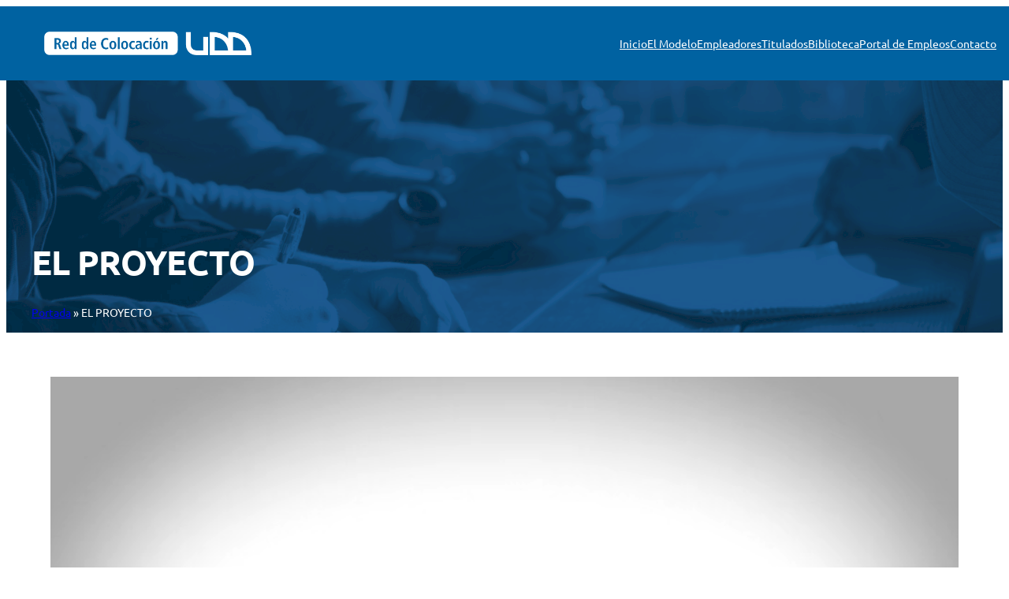

--- FILE ---
content_type: text/html; charset=UTF-8
request_url: https://reddecolocacion.udd.cl/el-proyecto/
body_size: 17787
content:
<!DOCTYPE html>
<html lang="es">
<head>
	<meta charset="UTF-8" />
	<meta name="viewport" content="width=device-width, initial-scale=1" />
<meta name='robots' content='index, follow, max-image-preview:large, max-snippet:-1, max-video-preview:-1' />
	<style>img:is([sizes="auto" i], [sizes^="auto," i]) { contain-intrinsic-size: 3000px 1500px }</style>
	
	<!-- This site is optimized with the Yoast SEO plugin v25.9 - https://yoast.com/wordpress/plugins/seo/ -->
	<title>EL PROYECTO - Red de Colocación</title>
	<link rel="canonical" href="https://reddecolocacion.udd.cl/el-proyecto/" />
	<meta property="og:locale" content="es_ES" />
	<meta property="og:type" content="article" />
	<meta property="og:title" content="EL PROYECTO - Red de Colocación" />
	<meta property="og:description" content="En un entorno laboral dinámico, es común experimentar cierta incertidumbre al embarcarse en la búsqueda de empleo o al intentar identificar candidatos idóneos para las organizaciones. La Red de Colocación UDD es la respuesta a estos desafíos.  Imagina poder conectar de manera directa y efectiva con empleadores que buscan tus habilidades y competencias, o encontrar [&hellip;]" />
	<meta property="og:url" content="https://reddecolocacion.udd.cl/el-proyecto/" />
	<meta property="og:site_name" content="Red de Colocación" />
	<meta property="article:modified_time" content="2024-02-05T21:29:11+00:00" />
	<meta property="og:image" content="https://reddecolocacion.udd.cl/files/2023/11/dylan-gillis-533818-unsplash.jpg" />
	<meta property="og:image:width" content="2048" />
	<meta property="og:image:height" content="1365" />
	<meta property="og:image:type" content="image/jpeg" />
	<meta name="twitter:card" content="summary_large_image" />
	<meta name="twitter:label1" content="Tiempo de lectura" />
	<meta name="twitter:data1" content="1 minuto" />
	<script type="application/ld+json" class="yoast-schema-graph">{"@context":"https://schema.org","@graph":[{"@type":"WebPage","@id":"https://reddecolocacion.udd.cl/el-proyecto/","url":"https://reddecolocacion.udd.cl/el-proyecto/","name":"EL PROYECTO - Red de Colocación","isPartOf":{"@id":"https://reddecolocacion.udd.cl/#website"},"primaryImageOfPage":{"@id":"https://reddecolocacion.udd.cl/el-proyecto/#primaryimage"},"image":{"@id":"https://reddecolocacion.udd.cl/el-proyecto/#primaryimage"},"thumbnailUrl":"https://reddecolocacion.udd.cl/files/2023/11/dylan-gillis-533818-unsplash.jpg","datePublished":"2023-11-13T16:08:27+00:00","dateModified":"2024-02-05T21:29:11+00:00","breadcrumb":{"@id":"https://reddecolocacion.udd.cl/el-proyecto/#breadcrumb"},"inLanguage":"es","potentialAction":[{"@type":"ReadAction","target":["https://reddecolocacion.udd.cl/el-proyecto/"]}]},{"@type":"ImageObject","inLanguage":"es","@id":"https://reddecolocacion.udd.cl/el-proyecto/#primaryimage","url":"https://reddecolocacion.udd.cl/files/2023/11/dylan-gillis-533818-unsplash.jpg","contentUrl":"https://reddecolocacion.udd.cl/files/2023/11/dylan-gillis-533818-unsplash.jpg","width":2048,"height":1365},{"@type":"BreadcrumbList","@id":"https://reddecolocacion.udd.cl/el-proyecto/#breadcrumb","itemListElement":[{"@type":"ListItem","position":1,"name":"Portada","item":"https://reddecolocacion.udd.cl/"},{"@type":"ListItem","position":2,"name":"EL PROYECTO"}]},{"@type":"WebSite","@id":"https://reddecolocacion.udd.cl/#website","url":"https://reddecolocacion.udd.cl/","name":"Red de Colocación","description":"Universidad del Desarrollo","potentialAction":[{"@type":"SearchAction","target":{"@type":"EntryPoint","urlTemplate":"https://reddecolocacion.udd.cl/?s={search_term_string}"},"query-input":{"@type":"PropertyValueSpecification","valueRequired":true,"valueName":"search_term_string"}}],"inLanguage":"es"}]}</script>
	<!-- / Yoast SEO plugin. -->


<title>EL PROYECTO - Red de Colocación</title>
<link rel='dns-prefetch' href='//reddecolocacion.udd.cl' />
<link rel="alternate" type="application/rss+xml" title="Red de Colocación &raquo; Feed" href="https://reddecolocacion.udd.cl/feed/" />
<link rel="alternate" type="application/rss+xml" title="Red de Colocación &raquo; Feed de los comentarios" href="https://reddecolocacion.udd.cl/comments/feed/" />
<script>
window._wpemojiSettings = {"baseUrl":"https:\/\/s.w.org\/images\/core\/emoji\/16.0.1\/72x72\/","ext":".png","svgUrl":"https:\/\/s.w.org\/images\/core\/emoji\/16.0.1\/svg\/","svgExt":".svg","source":{"concatemoji":"https:\/\/reddecolocacion.udd.cl\/wp-includes\/js\/wp-emoji-release.min.js?ver=6.8.3"}};
/*! This file is auto-generated */
!function(s,n){var o,i,e;function c(e){try{var t={supportTests:e,timestamp:(new Date).valueOf()};sessionStorage.setItem(o,JSON.stringify(t))}catch(e){}}function p(e,t,n){e.clearRect(0,0,e.canvas.width,e.canvas.height),e.fillText(t,0,0);var t=new Uint32Array(e.getImageData(0,0,e.canvas.width,e.canvas.height).data),a=(e.clearRect(0,0,e.canvas.width,e.canvas.height),e.fillText(n,0,0),new Uint32Array(e.getImageData(0,0,e.canvas.width,e.canvas.height).data));return t.every(function(e,t){return e===a[t]})}function u(e,t){e.clearRect(0,0,e.canvas.width,e.canvas.height),e.fillText(t,0,0);for(var n=e.getImageData(16,16,1,1),a=0;a<n.data.length;a++)if(0!==n.data[a])return!1;return!0}function f(e,t,n,a){switch(t){case"flag":return n(e,"\ud83c\udff3\ufe0f\u200d\u26a7\ufe0f","\ud83c\udff3\ufe0f\u200b\u26a7\ufe0f")?!1:!n(e,"\ud83c\udde8\ud83c\uddf6","\ud83c\udde8\u200b\ud83c\uddf6")&&!n(e,"\ud83c\udff4\udb40\udc67\udb40\udc62\udb40\udc65\udb40\udc6e\udb40\udc67\udb40\udc7f","\ud83c\udff4\u200b\udb40\udc67\u200b\udb40\udc62\u200b\udb40\udc65\u200b\udb40\udc6e\u200b\udb40\udc67\u200b\udb40\udc7f");case"emoji":return!a(e,"\ud83e\udedf")}return!1}function g(e,t,n,a){var r="undefined"!=typeof WorkerGlobalScope&&self instanceof WorkerGlobalScope?new OffscreenCanvas(300,150):s.createElement("canvas"),o=r.getContext("2d",{willReadFrequently:!0}),i=(o.textBaseline="top",o.font="600 32px Arial",{});return e.forEach(function(e){i[e]=t(o,e,n,a)}),i}function t(e){var t=s.createElement("script");t.src=e,t.defer=!0,s.head.appendChild(t)}"undefined"!=typeof Promise&&(o="wpEmojiSettingsSupports",i=["flag","emoji"],n.supports={everything:!0,everythingExceptFlag:!0},e=new Promise(function(e){s.addEventListener("DOMContentLoaded",e,{once:!0})}),new Promise(function(t){var n=function(){try{var e=JSON.parse(sessionStorage.getItem(o));if("object"==typeof e&&"number"==typeof e.timestamp&&(new Date).valueOf()<e.timestamp+604800&&"object"==typeof e.supportTests)return e.supportTests}catch(e){}return null}();if(!n){if("undefined"!=typeof Worker&&"undefined"!=typeof OffscreenCanvas&&"undefined"!=typeof URL&&URL.createObjectURL&&"undefined"!=typeof Blob)try{var e="postMessage("+g.toString()+"("+[JSON.stringify(i),f.toString(),p.toString(),u.toString()].join(",")+"));",a=new Blob([e],{type:"text/javascript"}),r=new Worker(URL.createObjectURL(a),{name:"wpTestEmojiSupports"});return void(r.onmessage=function(e){c(n=e.data),r.terminate(),t(n)})}catch(e){}c(n=g(i,f,p,u))}t(n)}).then(function(e){for(var t in e)n.supports[t]=e[t],n.supports.everything=n.supports.everything&&n.supports[t],"flag"!==t&&(n.supports.everythingExceptFlag=n.supports.everythingExceptFlag&&n.supports[t]);n.supports.everythingExceptFlag=n.supports.everythingExceptFlag&&!n.supports.flag,n.DOMReady=!1,n.readyCallback=function(){n.DOMReady=!0}}).then(function(){return e}).then(function(){var e;n.supports.everything||(n.readyCallback(),(e=n.source||{}).concatemoji?t(e.concatemoji):e.wpemoji&&e.twemoji&&(t(e.twemoji),t(e.wpemoji)))}))}((window,document),window._wpemojiSettings);
</script>
<style id='wp-block-image-inline-css'>
.wp-block-image>a,.wp-block-image>figure>a{display:inline-block}.wp-block-image img{box-sizing:border-box;height:auto;max-width:100%;vertical-align:bottom}@media not (prefers-reduced-motion){.wp-block-image img.hide{visibility:hidden}.wp-block-image img.show{animation:show-content-image .4s}}.wp-block-image[style*=border-radius] img,.wp-block-image[style*=border-radius]>a{border-radius:inherit}.wp-block-image.has-custom-border img{box-sizing:border-box}.wp-block-image.aligncenter{text-align:center}.wp-block-image.alignfull>a,.wp-block-image.alignwide>a{width:100%}.wp-block-image.alignfull img,.wp-block-image.alignwide img{height:auto;width:100%}.wp-block-image .aligncenter,.wp-block-image .alignleft,.wp-block-image .alignright,.wp-block-image.aligncenter,.wp-block-image.alignleft,.wp-block-image.alignright{display:table}.wp-block-image .aligncenter>figcaption,.wp-block-image .alignleft>figcaption,.wp-block-image .alignright>figcaption,.wp-block-image.aligncenter>figcaption,.wp-block-image.alignleft>figcaption,.wp-block-image.alignright>figcaption{caption-side:bottom;display:table-caption}.wp-block-image .alignleft{float:left;margin:.5em 1em .5em 0}.wp-block-image .alignright{float:right;margin:.5em 0 .5em 1em}.wp-block-image .aligncenter{margin-left:auto;margin-right:auto}.wp-block-image :where(figcaption){margin-bottom:1em;margin-top:.5em}.wp-block-image.is-style-circle-mask img{border-radius:9999px}@supports ((-webkit-mask-image:none) or (mask-image:none)) or (-webkit-mask-image:none){.wp-block-image.is-style-circle-mask img{border-radius:0;-webkit-mask-image:url('data:image/svg+xml;utf8,<svg viewBox="0 0 100 100" xmlns="http://www.w3.org/2000/svg"><circle cx="50" cy="50" r="50"/></svg>');mask-image:url('data:image/svg+xml;utf8,<svg viewBox="0 0 100 100" xmlns="http://www.w3.org/2000/svg"><circle cx="50" cy="50" r="50"/></svg>');mask-mode:alpha;-webkit-mask-position:center;mask-position:center;-webkit-mask-repeat:no-repeat;mask-repeat:no-repeat;-webkit-mask-size:contain;mask-size:contain}}:root :where(.wp-block-image.is-style-rounded img,.wp-block-image .is-style-rounded img){border-radius:9999px}.wp-block-image figure{margin:0}.wp-lightbox-container{display:flex;flex-direction:column;position:relative}.wp-lightbox-container img{cursor:zoom-in}.wp-lightbox-container img:hover+button{opacity:1}.wp-lightbox-container button{align-items:center;-webkit-backdrop-filter:blur(16px) saturate(180%);backdrop-filter:blur(16px) saturate(180%);background-color:#5a5a5a40;border:none;border-radius:4px;cursor:zoom-in;display:flex;height:20px;justify-content:center;opacity:0;padding:0;position:absolute;right:16px;text-align:center;top:16px;width:20px;z-index:100}@media not (prefers-reduced-motion){.wp-lightbox-container button{transition:opacity .2s ease}}.wp-lightbox-container button:focus-visible{outline:3px auto #5a5a5a40;outline:3px auto -webkit-focus-ring-color;outline-offset:3px}.wp-lightbox-container button:hover{cursor:pointer;opacity:1}.wp-lightbox-container button:focus{opacity:1}.wp-lightbox-container button:focus,.wp-lightbox-container button:hover,.wp-lightbox-container button:not(:hover):not(:active):not(.has-background){background-color:#5a5a5a40;border:none}.wp-lightbox-overlay{box-sizing:border-box;cursor:zoom-out;height:100vh;left:0;overflow:hidden;position:fixed;top:0;visibility:hidden;width:100%;z-index:100000}.wp-lightbox-overlay .close-button{align-items:center;cursor:pointer;display:flex;justify-content:center;min-height:40px;min-width:40px;padding:0;position:absolute;right:calc(env(safe-area-inset-right) + 16px);top:calc(env(safe-area-inset-top) + 16px);z-index:5000000}.wp-lightbox-overlay .close-button:focus,.wp-lightbox-overlay .close-button:hover,.wp-lightbox-overlay .close-button:not(:hover):not(:active):not(.has-background){background:none;border:none}.wp-lightbox-overlay .lightbox-image-container{height:var(--wp--lightbox-container-height);left:50%;overflow:hidden;position:absolute;top:50%;transform:translate(-50%,-50%);transform-origin:top left;width:var(--wp--lightbox-container-width);z-index:9999999999}.wp-lightbox-overlay .wp-block-image{align-items:center;box-sizing:border-box;display:flex;height:100%;justify-content:center;margin:0;position:relative;transform-origin:0 0;width:100%;z-index:3000000}.wp-lightbox-overlay .wp-block-image img{height:var(--wp--lightbox-image-height);min-height:var(--wp--lightbox-image-height);min-width:var(--wp--lightbox-image-width);width:var(--wp--lightbox-image-width)}.wp-lightbox-overlay .wp-block-image figcaption{display:none}.wp-lightbox-overlay button{background:none;border:none}.wp-lightbox-overlay .scrim{background-color:#fff;height:100%;opacity:.9;position:absolute;width:100%;z-index:2000000}.wp-lightbox-overlay.active{visibility:visible}@media not (prefers-reduced-motion){.wp-lightbox-overlay.active{animation:turn-on-visibility .25s both}.wp-lightbox-overlay.active img{animation:turn-on-visibility .35s both}.wp-lightbox-overlay.show-closing-animation:not(.active){animation:turn-off-visibility .35s both}.wp-lightbox-overlay.show-closing-animation:not(.active) img{animation:turn-off-visibility .25s both}.wp-lightbox-overlay.zoom.active{animation:none;opacity:1;visibility:visible}.wp-lightbox-overlay.zoom.active .lightbox-image-container{animation:lightbox-zoom-in .4s}.wp-lightbox-overlay.zoom.active .lightbox-image-container img{animation:none}.wp-lightbox-overlay.zoom.active .scrim{animation:turn-on-visibility .4s forwards}.wp-lightbox-overlay.zoom.show-closing-animation:not(.active){animation:none}.wp-lightbox-overlay.zoom.show-closing-animation:not(.active) .lightbox-image-container{animation:lightbox-zoom-out .4s}.wp-lightbox-overlay.zoom.show-closing-animation:not(.active) .lightbox-image-container img{animation:none}.wp-lightbox-overlay.zoom.show-closing-animation:not(.active) .scrim{animation:turn-off-visibility .4s forwards}}@keyframes show-content-image{0%{visibility:hidden}99%{visibility:hidden}to{visibility:visible}}@keyframes turn-on-visibility{0%{opacity:0}to{opacity:1}}@keyframes turn-off-visibility{0%{opacity:1;visibility:visible}99%{opacity:0;visibility:visible}to{opacity:0;visibility:hidden}}@keyframes lightbox-zoom-in{0%{transform:translate(calc((-100vw + var(--wp--lightbox-scrollbar-width))/2 + var(--wp--lightbox-initial-left-position)),calc(-50vh + var(--wp--lightbox-initial-top-position))) scale(var(--wp--lightbox-scale))}to{transform:translate(-50%,-50%) scale(1)}}@keyframes lightbox-zoom-out{0%{transform:translate(-50%,-50%) scale(1);visibility:visible}99%{visibility:visible}to{transform:translate(calc((-100vw + var(--wp--lightbox-scrollbar-width))/2 + var(--wp--lightbox-initial-left-position)),calc(-50vh + var(--wp--lightbox-initial-top-position))) scale(var(--wp--lightbox-scale));visibility:hidden}}
</style>
<style id='wp-block-navigation-link-inline-css'>
.wp-block-navigation .wp-block-navigation-item__label{overflow-wrap:break-word}.wp-block-navigation .wp-block-navigation-item__description{display:none}.link-ui-tools{border-top:1px solid #f0f0f0;padding:8px}.link-ui-block-inserter{padding-top:8px}.link-ui-block-inserter__back{margin-left:8px;text-transform:uppercase}
</style>
<link rel='stylesheet' id='wp-block-navigation-css' href='https://reddecolocacion.udd.cl/wp-includes/blocks/navigation/style.min.css?ver=6.8.3' media='all' />
<style id='wp-block-group-inline-css'>
.wp-block-group{box-sizing:border-box}:where(.wp-block-group.wp-block-group-is-layout-constrained){position:relative}
</style>
<style id='wp-block-post-title-inline-css'>
.wp-block-post-title{box-sizing:border-box;word-break:break-word}.wp-block-post-title :where(a){display:inline-block;font-family:inherit;font-size:inherit;font-style:inherit;font-weight:inherit;letter-spacing:inherit;line-height:inherit;text-decoration:inherit}
</style>
<link rel='stylesheet' id='wp-block-cover-css' href='https://reddecolocacion.udd.cl/wp-includes/blocks/cover/style.min.css?ver=6.8.3' media='all' />
<style id='wp-block-video-inline-css'>
.wp-block-video{box-sizing:border-box}.wp-block-video video{vertical-align:middle;width:100%}@supports (position:sticky){.wp-block-video [poster]{object-fit:cover}}.wp-block-video.aligncenter{text-align:center}.wp-block-video :where(figcaption){margin-bottom:1em;margin-top:.5em}
</style>
<style id='wp-block-paragraph-inline-css'>
.is-small-text{font-size:.875em}.is-regular-text{font-size:1em}.is-large-text{font-size:2.25em}.is-larger-text{font-size:3em}.has-drop-cap:not(:focus):first-letter{float:left;font-size:8.4em;font-style:normal;font-weight:100;line-height:.68;margin:.05em .1em 0 0;text-transform:uppercase}body.rtl .has-drop-cap:not(:focus):first-letter{float:none;margin-left:.1em}p.has-drop-cap.has-background{overflow:hidden}:root :where(p.has-background){padding:1.25em 2.375em}:where(p.has-text-color:not(.has-link-color)) a{color:inherit}p.has-text-align-left[style*="writing-mode:vertical-lr"],p.has-text-align-right[style*="writing-mode:vertical-rl"]{rotate:180deg}
</style>
<style id='wp-block-spacer-inline-css'>
.wp-block-spacer{clear:both}
</style>
<style id='wp-block-heading-inline-css'>
h1.has-background,h2.has-background,h3.has-background,h4.has-background,h5.has-background,h6.has-background{padding:1.25em 2.375em}h1.has-text-align-left[style*=writing-mode]:where([style*=vertical-lr]),h1.has-text-align-right[style*=writing-mode]:where([style*=vertical-rl]),h2.has-text-align-left[style*=writing-mode]:where([style*=vertical-lr]),h2.has-text-align-right[style*=writing-mode]:where([style*=vertical-rl]),h3.has-text-align-left[style*=writing-mode]:where([style*=vertical-lr]),h3.has-text-align-right[style*=writing-mode]:where([style*=vertical-rl]),h4.has-text-align-left[style*=writing-mode]:where([style*=vertical-lr]),h4.has-text-align-right[style*=writing-mode]:where([style*=vertical-rl]),h5.has-text-align-left[style*=writing-mode]:where([style*=vertical-lr]),h5.has-text-align-right[style*=writing-mode]:where([style*=vertical-rl]),h6.has-text-align-left[style*=writing-mode]:where([style*=vertical-lr]),h6.has-text-align-right[style*=writing-mode]:where([style*=vertical-rl]){rotate:180deg}
</style>
<link rel='stylesheet' id='wp-block-social-links-css' href='https://reddecolocacion.udd.cl/wp-includes/blocks/social-links/style.min.css?ver=6.8.3' media='all' />
<style id='wp-block-columns-inline-css'>
.wp-block-columns{align-items:normal!important;box-sizing:border-box;display:flex;flex-wrap:wrap!important}@media (min-width:782px){.wp-block-columns{flex-wrap:nowrap!important}}.wp-block-columns.are-vertically-aligned-top{align-items:flex-start}.wp-block-columns.are-vertically-aligned-center{align-items:center}.wp-block-columns.are-vertically-aligned-bottom{align-items:flex-end}@media (max-width:781px){.wp-block-columns:not(.is-not-stacked-on-mobile)>.wp-block-column{flex-basis:100%!important}}@media (min-width:782px){.wp-block-columns:not(.is-not-stacked-on-mobile)>.wp-block-column{flex-basis:0;flex-grow:1}.wp-block-columns:not(.is-not-stacked-on-mobile)>.wp-block-column[style*=flex-basis]{flex-grow:0}}.wp-block-columns.is-not-stacked-on-mobile{flex-wrap:nowrap!important}.wp-block-columns.is-not-stacked-on-mobile>.wp-block-column{flex-basis:0;flex-grow:1}.wp-block-columns.is-not-stacked-on-mobile>.wp-block-column[style*=flex-basis]{flex-grow:0}:where(.wp-block-columns){margin-bottom:1.75em}:where(.wp-block-columns.has-background){padding:1.25em 2.375em}.wp-block-column{flex-grow:1;min-width:0;overflow-wrap:break-word;word-break:break-word}.wp-block-column.is-vertically-aligned-top{align-self:flex-start}.wp-block-column.is-vertically-aligned-center{align-self:center}.wp-block-column.is-vertically-aligned-bottom{align-self:flex-end}.wp-block-column.is-vertically-aligned-stretch{align-self:stretch}.wp-block-column.is-vertically-aligned-bottom,.wp-block-column.is-vertically-aligned-center,.wp-block-column.is-vertically-aligned-top{width:100%}
</style>
<style id='wp-block-post-content-inline-css'>
.wp-block-post-content{display:flow-root}
</style>
<style id='wp-block-post-template-inline-css'>
.wp-block-post-template{box-sizing:border-box;list-style:none;margin-bottom:0;margin-top:0;max-width:100%;padding:0}.wp-block-post-template.is-flex-container{display:flex;flex-direction:row;flex-wrap:wrap;gap:1.25em}.wp-block-post-template.is-flex-container>li{margin:0;width:100%}@media (min-width:600px){.wp-block-post-template.is-flex-container.is-flex-container.columns-2>li{width:calc(50% - .625em)}.wp-block-post-template.is-flex-container.is-flex-container.columns-3>li{width:calc(33.33333% - .83333em)}.wp-block-post-template.is-flex-container.is-flex-container.columns-4>li{width:calc(25% - .9375em)}.wp-block-post-template.is-flex-container.is-flex-container.columns-5>li{width:calc(20% - 1em)}.wp-block-post-template.is-flex-container.is-flex-container.columns-6>li{width:calc(16.66667% - 1.04167em)}}@media (max-width:600px){.wp-block-post-template-is-layout-grid.wp-block-post-template-is-layout-grid.wp-block-post-template-is-layout-grid.wp-block-post-template-is-layout-grid{grid-template-columns:1fr}}.wp-block-post-template-is-layout-constrained>li>.alignright,.wp-block-post-template-is-layout-flow>li>.alignright{float:right;margin-inline-end:0;margin-inline-start:2em}.wp-block-post-template-is-layout-constrained>li>.alignleft,.wp-block-post-template-is-layout-flow>li>.alignleft{float:left;margin-inline-end:2em;margin-inline-start:0}.wp-block-post-template-is-layout-constrained>li>.aligncenter,.wp-block-post-template-is-layout-flow>li>.aligncenter{margin-inline-end:auto;margin-inline-start:auto}
</style>
<style id='wp-emoji-styles-inline-css'>

	img.wp-smiley, img.emoji {
		display: inline !important;
		border: none !important;
		box-shadow: none !important;
		height: 1em !important;
		width: 1em !important;
		margin: 0 0.07em !important;
		vertical-align: -0.1em !important;
		background: none !important;
		padding: 0 !important;
	}
</style>
<style id='wp-block-library-inline-css'>
:root{--wp-admin-theme-color:#007cba;--wp-admin-theme-color--rgb:0,124,186;--wp-admin-theme-color-darker-10:#006ba1;--wp-admin-theme-color-darker-10--rgb:0,107,161;--wp-admin-theme-color-darker-20:#005a87;--wp-admin-theme-color-darker-20--rgb:0,90,135;--wp-admin-border-width-focus:2px;--wp-block-synced-color:#7a00df;--wp-block-synced-color--rgb:122,0,223;--wp-bound-block-color:var(--wp-block-synced-color)}@media (min-resolution:192dpi){:root{--wp-admin-border-width-focus:1.5px}}.wp-element-button{cursor:pointer}:root{--wp--preset--font-size--normal:16px;--wp--preset--font-size--huge:42px}:root .has-very-light-gray-background-color{background-color:#eee}:root .has-very-dark-gray-background-color{background-color:#313131}:root .has-very-light-gray-color{color:#eee}:root .has-very-dark-gray-color{color:#313131}:root .has-vivid-green-cyan-to-vivid-cyan-blue-gradient-background{background:linear-gradient(135deg,#00d084,#0693e3)}:root .has-purple-crush-gradient-background{background:linear-gradient(135deg,#34e2e4,#4721fb 50%,#ab1dfe)}:root .has-hazy-dawn-gradient-background{background:linear-gradient(135deg,#faaca8,#dad0ec)}:root .has-subdued-olive-gradient-background{background:linear-gradient(135deg,#fafae1,#67a671)}:root .has-atomic-cream-gradient-background{background:linear-gradient(135deg,#fdd79a,#004a59)}:root .has-nightshade-gradient-background{background:linear-gradient(135deg,#330968,#31cdcf)}:root .has-midnight-gradient-background{background:linear-gradient(135deg,#020381,#2874fc)}.has-regular-font-size{font-size:1em}.has-larger-font-size{font-size:2.625em}.has-normal-font-size{font-size:var(--wp--preset--font-size--normal)}.has-huge-font-size{font-size:var(--wp--preset--font-size--huge)}.has-text-align-center{text-align:center}.has-text-align-left{text-align:left}.has-text-align-right{text-align:right}#end-resizable-editor-section{display:none}.aligncenter{clear:both}.items-justified-left{justify-content:flex-start}.items-justified-center{justify-content:center}.items-justified-right{justify-content:flex-end}.items-justified-space-between{justify-content:space-between}.screen-reader-text{border:0;clip-path:inset(50%);height:1px;margin:-1px;overflow:hidden;padding:0;position:absolute;width:1px;word-wrap:normal!important}.screen-reader-text:focus{background-color:#ddd;clip-path:none;color:#444;display:block;font-size:1em;height:auto;left:5px;line-height:normal;padding:15px 23px 14px;text-decoration:none;top:5px;width:auto;z-index:100000}html :where(.has-border-color){border-style:solid}html :where([style*=border-top-color]){border-top-style:solid}html :where([style*=border-right-color]){border-right-style:solid}html :where([style*=border-bottom-color]){border-bottom-style:solid}html :where([style*=border-left-color]){border-left-style:solid}html :where([style*=border-width]){border-style:solid}html :where([style*=border-top-width]){border-top-style:solid}html :where([style*=border-right-width]){border-right-style:solid}html :where([style*=border-bottom-width]){border-bottom-style:solid}html :where([style*=border-left-width]){border-left-style:solid}html :where(img[class*=wp-image-]){height:auto;max-width:100%}:where(figure){margin:0 0 1em}html :where(.is-position-sticky){--wp-admin--admin-bar--position-offset:var(--wp-admin--admin-bar--height,0px)}@media screen and (max-width:600px){html :where(.is-position-sticky){--wp-admin--admin-bar--position-offset:0px}}
</style>
<style id='global-styles-inline-css'>
:root{--wp--preset--aspect-ratio--square: 1;--wp--preset--aspect-ratio--4-3: 4/3;--wp--preset--aspect-ratio--3-4: 3/4;--wp--preset--aspect-ratio--3-2: 3/2;--wp--preset--aspect-ratio--2-3: 2/3;--wp--preset--aspect-ratio--16-9: 16/9;--wp--preset--aspect-ratio--9-16: 9/16;--wp--preset--color--black: #000000;--wp--preset--color--cyan-bluish-gray: #abb8c3;--wp--preset--color--white: #ffffff;--wp--preset--color--pale-pink: #f78da7;--wp--preset--color--vivid-red: #cf2e2e;--wp--preset--color--luminous-vivid-orange: #ff6900;--wp--preset--color--luminous-vivid-amber: #fcb900;--wp--preset--color--light-green-cyan: #7bdcb5;--wp--preset--color--vivid-green-cyan: #00d084;--wp--preset--color--pale-cyan-blue: #8ed1fc;--wp--preset--color--vivid-cyan-blue: #0693e3;--wp--preset--color--vivid-purple: #9b51e0;--wp--preset--color--brand-primary: #0062a1;--wp--preset--color--brand-primary-alt: #004e80;--wp--preset--color--brand-primary-dark: #052a42;--wp--preset--color--brand-secondary: #ff6a00;--wp--preset--color--vibrant-blue: #0038F5;--wp--preset--color--rose-red: #D6324F;--wp--preset--color--purple-blue: #4A25E4;--wp--preset--color--seafoam-blue: #66d3bd;--wp--preset--color--hospital-green: #91e7a9;--wp--preset--color--full-white: #ffffff;--wp--preset--color--gray-lighter: #f4f3f3;--wp--preset--color--gray-light: #e9e9e9;--wp--preset--color--gray: #a3a3a3;--wp--preset--color--gray-dark: #464646;--wp--preset--color--full-black: #000000;--wp--preset--color--custom-rosy-pink: #ea527d;--wp--preset--color--custom-booger: #8da837;--wp--preset--color--custom-light-navy: #1b5a90;--wp--preset--gradient--vivid-cyan-blue-to-vivid-purple: linear-gradient(135deg,rgba(6,147,227,1) 0%,rgb(155,81,224) 100%);--wp--preset--gradient--light-green-cyan-to-vivid-green-cyan: linear-gradient(135deg,rgb(122,220,180) 0%,rgb(0,208,130) 100%);--wp--preset--gradient--luminous-vivid-amber-to-luminous-vivid-orange: linear-gradient(135deg,rgba(252,185,0,1) 0%,rgba(255,105,0,1) 100%);--wp--preset--gradient--luminous-vivid-orange-to-vivid-red: linear-gradient(135deg,rgba(255,105,0,1) 0%,rgb(207,46,46) 100%);--wp--preset--gradient--very-light-gray-to-cyan-bluish-gray: linear-gradient(135deg,rgb(238,238,238) 0%,rgb(169,184,195) 100%);--wp--preset--gradient--cool-to-warm-spectrum: linear-gradient(135deg,rgb(74,234,220) 0%,rgb(151,120,209) 20%,rgb(207,42,186) 40%,rgb(238,44,130) 60%,rgb(251,105,98) 80%,rgb(254,248,76) 100%);--wp--preset--gradient--blush-light-purple: linear-gradient(135deg,rgb(255,206,236) 0%,rgb(152,150,240) 100%);--wp--preset--gradient--blush-bordeaux: linear-gradient(135deg,rgb(254,205,165) 0%,rgb(254,45,45) 50%,rgb(107,0,62) 100%);--wp--preset--gradient--luminous-dusk: linear-gradient(135deg,rgb(255,203,112) 0%,rgb(199,81,192) 50%,rgb(65,88,208) 100%);--wp--preset--gradient--pale-ocean: linear-gradient(135deg,rgb(255,245,203) 0%,rgb(182,227,212) 50%,rgb(51,167,181) 100%);--wp--preset--gradient--electric-grass: linear-gradient(135deg,rgb(202,248,128) 0%,rgb(113,206,126) 100%);--wp--preset--gradient--midnight: linear-gradient(135deg,rgb(2,3,129) 0%,rgb(40,116,252) 100%);--wp--preset--font-size--small: var( --wp--custom--font-size--step-00 );--wp--preset--font-size--medium: var( --wp--custom--font-size--step-1 );--wp--preset--font-size--large: var( --wp--custom--font-size--step-2 );--wp--preset--font-size--x-large: var( --wp--custom--font-size--step-3 );--wp--preset--font-size--x-small: var( --wp--custom--font-size--step-000 );--wp--preset--font-size--normal: var( --wp--custom--font-size--step-0 );--wp--preset--font-size--xx-large: var( --wp--custom--font-size--step-4 );--wp--preset--font-size--xxx-large: var( --wp--custom--font-size--step-6 );--wp--preset--font-size--huge: var( --wp--custom--font-size--step-8 );--wp--preset--font-size--x-huge: var( --wp--custom--font-size--step-10 );--wp--preset--font-family--system-font: -apple-system, BlinkMacSystemFont, 'Segoe UI', Roboto, Oxygen-Sans, Ubuntu, Cantarell, 'Helvetica Neue', sans-serif;--wp--preset--font-family--ubuntu: Ubuntu;--wp--preset--spacing--50: 1rem;--wp--preset--spacing--60: 2.25rem;--wp--preset--spacing--70: 3.5rem;--wp--preset--spacing--80: 4.75rem;--wp--preset--spacing--90: 6rem;--wp--preset--shadow--natural: 6px 6px 9px rgba(0, 0, 0, 0.2);--wp--preset--shadow--deep: 12px 12px 50px rgba(0, 0, 0, 0.4);--wp--preset--shadow--sharp: 6px 6px 0px rgba(0, 0, 0, 0.2);--wp--preset--shadow--outlined: 6px 6px 0px -3px rgba(255, 255, 255, 1), 6px 6px rgba(0, 0, 0, 1);--wp--preset--shadow--crisp: 6px 6px 0px rgba(0, 0, 0, 1);--wp--custom--font-size--step-0: clamp(0.88rem, calc(0.83rem + 0.24vw), 1.00rem);--wp--custom--font-size--step-00: clamp(0.78rem, calc(0.75rem + 0.14vw), 0.85rem);--wp--custom--font-size--step-000: clamp(0.69rem, calc(0.68rem + 0.05vw), 0.72rem);--wp--custom--font-size--step-1: clamp(0.98rem, calc(0.91rem + 0.38vw), 1.18rem);--wp--custom--font-size--step-10: clamp(2.84rem, calc(1.91rem + 4.67vw), 5.23rem);--wp--custom--font-size--step-2: clamp(1.11rem, calc(1.00rem + 0.56vw), 1.39rem);--wp--custom--font-size--step-3: clamp(1.25rem, calc(1.09rem + 0.78vw), 1.64rem);--wp--custom--font-size--step-4: clamp(1.40rem, calc(1.19rem + 1.05vw), 1.94rem);--wp--custom--font-size--step-5: clamp(1.58rem, calc(1.30rem + 1.39vw), 2.29rem);--wp--custom--font-size--step-6: clamp(1.77rem, calc(1.41rem + 1.81vw), 2.70rem);--wp--custom--font-size--step-7: clamp(2.00rem, calc(1.53rem + 2.32vw), 3.19rem);--wp--custom--font-size--step-8: clamp(2.25rem, calc(1.65rem + 2.95vw), 3.76rem);--wp--custom--font-size--step-9: clamp(2.53rem, calc(1.78rem + 3.73vw), 4.44rem);}:root { --wp--style--global--content-size: 65rem;--wp--style--global--wide-size: 90rem; }:where(body) { margin: 0; }.wp-site-blocks > .alignleft { float: left; margin-right: 2em; }.wp-site-blocks > .alignright { float: right; margin-left: 2em; }.wp-site-blocks > .aligncenter { justify-content: center; margin-left: auto; margin-right: auto; }:where(.wp-site-blocks) > * { margin-block-start: 0; margin-block-end: 0; }:where(.wp-site-blocks) > :first-child { margin-block-start: 0; }:where(.wp-site-blocks) > :last-child { margin-block-end: 0; }:root { --wp--style--block-gap: 0; }:root :where(.is-layout-flow) > :first-child{margin-block-start: 0;}:root :where(.is-layout-flow) > :last-child{margin-block-end: 0;}:root :where(.is-layout-flow) > *{margin-block-start: 0;margin-block-end: 0;}:root :where(.is-layout-constrained) > :first-child{margin-block-start: 0;}:root :where(.is-layout-constrained) > :last-child{margin-block-end: 0;}:root :where(.is-layout-constrained) > *{margin-block-start: 0;margin-block-end: 0;}:root :where(.is-layout-flex){gap: 0;}:root :where(.is-layout-grid){gap: 0;}.is-layout-flow > .alignleft{float: left;margin-inline-start: 0;margin-inline-end: 2em;}.is-layout-flow > .alignright{float: right;margin-inline-start: 2em;margin-inline-end: 0;}.is-layout-flow > .aligncenter{margin-left: auto !important;margin-right: auto !important;}.is-layout-constrained > .alignleft{float: left;margin-inline-start: 0;margin-inline-end: 2em;}.is-layout-constrained > .alignright{float: right;margin-inline-start: 2em;margin-inline-end: 0;}.is-layout-constrained > .aligncenter{margin-left: auto !important;margin-right: auto !important;}.is-layout-constrained > :where(:not(.alignleft):not(.alignright):not(.alignfull)){max-width: var(--wp--style--global--content-size);margin-left: auto !important;margin-right: auto !important;}.is-layout-constrained > .alignwide{max-width: var(--wp--style--global--wide-size);}body .is-layout-flex{display: flex;}.is-layout-flex{flex-wrap: wrap;align-items: center;}.is-layout-flex > :is(*, div){margin: 0;}body .is-layout-grid{display: grid;}.is-layout-grid > :is(*, div){margin: 0;}body{color: var(--wp--preset--color--gray-dark);font-family: var(--wp--preset--font-family--ubuntu);padding-top: 0rem;padding-right: 0rem;padding-bottom: 0rem;padding-left: 0rem;}a:where(:not(.wp-element-button)){color: var(--wp--preset--color--brand-primary);text-decoration: underline;}:root :where(a:where(:not(.wp-element-button)):hover){color: var(--wp--preset--color--brand-primary-dark);}h1{font-size: var(--wp--preset--font-size--huge);font-style: normal;font-weight: 500;text-transform: uppercase;}h2{font-size: var(--wp--preset--font-size--xxx-large);font-style: normal;font-weight: 500;text-transform: uppercase;}h3{font-size: var(--wp--preset--font-size--xx-large);font-style: normal;font-weight: 400;text-transform: uppercase;}h4{font-size: var(--wp--preset--font-size--x-large);font-style: normal;font-weight: 700;text-transform: none;}h5{font-size: var(--wp--preset--font-size--large);font-style: normal;font-weight: 700;text-transform: none;}h6{font-size: var(--wp--preset--font-size--normal);font-style: normal;font-weight: 700;text-transform: none;}:root :where(.wp-element-button, .wp-block-button__link){background-color: var(--wp--preset--color--brand-primary-alt);border-width: 0;color: var(--wp--preset--color--white);font-family: inherit;font-size: inherit;line-height: inherit;padding: calc(0.667em + 2px) calc(1.333em + 2px);text-decoration: none;}.has-black-color{color: var(--wp--preset--color--black) !important;}.has-cyan-bluish-gray-color{color: var(--wp--preset--color--cyan-bluish-gray) !important;}.has-white-color{color: var(--wp--preset--color--white) !important;}.has-pale-pink-color{color: var(--wp--preset--color--pale-pink) !important;}.has-vivid-red-color{color: var(--wp--preset--color--vivid-red) !important;}.has-luminous-vivid-orange-color{color: var(--wp--preset--color--luminous-vivid-orange) !important;}.has-luminous-vivid-amber-color{color: var(--wp--preset--color--luminous-vivid-amber) !important;}.has-light-green-cyan-color{color: var(--wp--preset--color--light-green-cyan) !important;}.has-vivid-green-cyan-color{color: var(--wp--preset--color--vivid-green-cyan) !important;}.has-pale-cyan-blue-color{color: var(--wp--preset--color--pale-cyan-blue) !important;}.has-vivid-cyan-blue-color{color: var(--wp--preset--color--vivid-cyan-blue) !important;}.has-vivid-purple-color{color: var(--wp--preset--color--vivid-purple) !important;}.has-brand-primary-color{color: var(--wp--preset--color--brand-primary) !important;}.has-brand-primary-alt-color{color: var(--wp--preset--color--brand-primary-alt) !important;}.has-brand-primary-dark-color{color: var(--wp--preset--color--brand-primary-dark) !important;}.has-brand-secondary-color{color: var(--wp--preset--color--brand-secondary) !important;}.has-vibrant-blue-color{color: var(--wp--preset--color--vibrant-blue) !important;}.has-rose-red-color{color: var(--wp--preset--color--rose-red) !important;}.has-purple-blue-color{color: var(--wp--preset--color--purple-blue) !important;}.has-seafoam-blue-color{color: var(--wp--preset--color--seafoam-blue) !important;}.has-hospital-green-color{color: var(--wp--preset--color--hospital-green) !important;}.has-full-white-color{color: var(--wp--preset--color--full-white) !important;}.has-gray-lighter-color{color: var(--wp--preset--color--gray-lighter) !important;}.has-gray-light-color{color: var(--wp--preset--color--gray-light) !important;}.has-gray-color{color: var(--wp--preset--color--gray) !important;}.has-gray-dark-color{color: var(--wp--preset--color--gray-dark) !important;}.has-full-black-color{color: var(--wp--preset--color--full-black) !important;}.has-custom-rosy-pink-color{color: var(--wp--preset--color--custom-rosy-pink) !important;}.has-custom-booger-color{color: var(--wp--preset--color--custom-booger) !important;}.has-custom-light-navy-color{color: var(--wp--preset--color--custom-light-navy) !important;}.has-black-background-color{background-color: var(--wp--preset--color--black) !important;}.has-cyan-bluish-gray-background-color{background-color: var(--wp--preset--color--cyan-bluish-gray) !important;}.has-white-background-color{background-color: var(--wp--preset--color--white) !important;}.has-pale-pink-background-color{background-color: var(--wp--preset--color--pale-pink) !important;}.has-vivid-red-background-color{background-color: var(--wp--preset--color--vivid-red) !important;}.has-luminous-vivid-orange-background-color{background-color: var(--wp--preset--color--luminous-vivid-orange) !important;}.has-luminous-vivid-amber-background-color{background-color: var(--wp--preset--color--luminous-vivid-amber) !important;}.has-light-green-cyan-background-color{background-color: var(--wp--preset--color--light-green-cyan) !important;}.has-vivid-green-cyan-background-color{background-color: var(--wp--preset--color--vivid-green-cyan) !important;}.has-pale-cyan-blue-background-color{background-color: var(--wp--preset--color--pale-cyan-blue) !important;}.has-vivid-cyan-blue-background-color{background-color: var(--wp--preset--color--vivid-cyan-blue) !important;}.has-vivid-purple-background-color{background-color: var(--wp--preset--color--vivid-purple) !important;}.has-brand-primary-background-color{background-color: var(--wp--preset--color--brand-primary) !important;}.has-brand-primary-alt-background-color{background-color: var(--wp--preset--color--brand-primary-alt) !important;}.has-brand-primary-dark-background-color{background-color: var(--wp--preset--color--brand-primary-dark) !important;}.has-brand-secondary-background-color{background-color: var(--wp--preset--color--brand-secondary) !important;}.has-vibrant-blue-background-color{background-color: var(--wp--preset--color--vibrant-blue) !important;}.has-rose-red-background-color{background-color: var(--wp--preset--color--rose-red) !important;}.has-purple-blue-background-color{background-color: var(--wp--preset--color--purple-blue) !important;}.has-seafoam-blue-background-color{background-color: var(--wp--preset--color--seafoam-blue) !important;}.has-hospital-green-background-color{background-color: var(--wp--preset--color--hospital-green) !important;}.has-full-white-background-color{background-color: var(--wp--preset--color--full-white) !important;}.has-gray-lighter-background-color{background-color: var(--wp--preset--color--gray-lighter) !important;}.has-gray-light-background-color{background-color: var(--wp--preset--color--gray-light) !important;}.has-gray-background-color{background-color: var(--wp--preset--color--gray) !important;}.has-gray-dark-background-color{background-color: var(--wp--preset--color--gray-dark) !important;}.has-full-black-background-color{background-color: var(--wp--preset--color--full-black) !important;}.has-custom-rosy-pink-background-color{background-color: var(--wp--preset--color--custom-rosy-pink) !important;}.has-custom-booger-background-color{background-color: var(--wp--preset--color--custom-booger) !important;}.has-custom-light-navy-background-color{background-color: var(--wp--preset--color--custom-light-navy) !important;}.has-black-border-color{border-color: var(--wp--preset--color--black) !important;}.has-cyan-bluish-gray-border-color{border-color: var(--wp--preset--color--cyan-bluish-gray) !important;}.has-white-border-color{border-color: var(--wp--preset--color--white) !important;}.has-pale-pink-border-color{border-color: var(--wp--preset--color--pale-pink) !important;}.has-vivid-red-border-color{border-color: var(--wp--preset--color--vivid-red) !important;}.has-luminous-vivid-orange-border-color{border-color: var(--wp--preset--color--luminous-vivid-orange) !important;}.has-luminous-vivid-amber-border-color{border-color: var(--wp--preset--color--luminous-vivid-amber) !important;}.has-light-green-cyan-border-color{border-color: var(--wp--preset--color--light-green-cyan) !important;}.has-vivid-green-cyan-border-color{border-color: var(--wp--preset--color--vivid-green-cyan) !important;}.has-pale-cyan-blue-border-color{border-color: var(--wp--preset--color--pale-cyan-blue) !important;}.has-vivid-cyan-blue-border-color{border-color: var(--wp--preset--color--vivid-cyan-blue) !important;}.has-vivid-purple-border-color{border-color: var(--wp--preset--color--vivid-purple) !important;}.has-brand-primary-border-color{border-color: var(--wp--preset--color--brand-primary) !important;}.has-brand-primary-alt-border-color{border-color: var(--wp--preset--color--brand-primary-alt) !important;}.has-brand-primary-dark-border-color{border-color: var(--wp--preset--color--brand-primary-dark) !important;}.has-brand-secondary-border-color{border-color: var(--wp--preset--color--brand-secondary) !important;}.has-vibrant-blue-border-color{border-color: var(--wp--preset--color--vibrant-blue) !important;}.has-rose-red-border-color{border-color: var(--wp--preset--color--rose-red) !important;}.has-purple-blue-border-color{border-color: var(--wp--preset--color--purple-blue) !important;}.has-seafoam-blue-border-color{border-color: var(--wp--preset--color--seafoam-blue) !important;}.has-hospital-green-border-color{border-color: var(--wp--preset--color--hospital-green) !important;}.has-full-white-border-color{border-color: var(--wp--preset--color--full-white) !important;}.has-gray-lighter-border-color{border-color: var(--wp--preset--color--gray-lighter) !important;}.has-gray-light-border-color{border-color: var(--wp--preset--color--gray-light) !important;}.has-gray-border-color{border-color: var(--wp--preset--color--gray) !important;}.has-gray-dark-border-color{border-color: var(--wp--preset--color--gray-dark) !important;}.has-full-black-border-color{border-color: var(--wp--preset--color--full-black) !important;}.has-custom-rosy-pink-border-color{border-color: var(--wp--preset--color--custom-rosy-pink) !important;}.has-custom-booger-border-color{border-color: var(--wp--preset--color--custom-booger) !important;}.has-custom-light-navy-border-color{border-color: var(--wp--preset--color--custom-light-navy) !important;}.has-vivid-cyan-blue-to-vivid-purple-gradient-background{background: var(--wp--preset--gradient--vivid-cyan-blue-to-vivid-purple) !important;}.has-light-green-cyan-to-vivid-green-cyan-gradient-background{background: var(--wp--preset--gradient--light-green-cyan-to-vivid-green-cyan) !important;}.has-luminous-vivid-amber-to-luminous-vivid-orange-gradient-background{background: var(--wp--preset--gradient--luminous-vivid-amber-to-luminous-vivid-orange) !important;}.has-luminous-vivid-orange-to-vivid-red-gradient-background{background: var(--wp--preset--gradient--luminous-vivid-orange-to-vivid-red) !important;}.has-very-light-gray-to-cyan-bluish-gray-gradient-background{background: var(--wp--preset--gradient--very-light-gray-to-cyan-bluish-gray) !important;}.has-cool-to-warm-spectrum-gradient-background{background: var(--wp--preset--gradient--cool-to-warm-spectrum) !important;}.has-blush-light-purple-gradient-background{background: var(--wp--preset--gradient--blush-light-purple) !important;}.has-blush-bordeaux-gradient-background{background: var(--wp--preset--gradient--blush-bordeaux) !important;}.has-luminous-dusk-gradient-background{background: var(--wp--preset--gradient--luminous-dusk) !important;}.has-pale-ocean-gradient-background{background: var(--wp--preset--gradient--pale-ocean) !important;}.has-electric-grass-gradient-background{background: var(--wp--preset--gradient--electric-grass) !important;}.has-midnight-gradient-background{background: var(--wp--preset--gradient--midnight) !important;}.has-small-font-size{font-size: var(--wp--preset--font-size--small) !important;}.has-medium-font-size{font-size: var(--wp--preset--font-size--medium) !important;}.has-large-font-size{font-size: var(--wp--preset--font-size--large) !important;}.has-x-large-font-size{font-size: var(--wp--preset--font-size--x-large) !important;}.has-x-small-font-size{font-size: var(--wp--preset--font-size--x-small) !important;}.has-normal-font-size{font-size: var(--wp--preset--font-size--normal) !important;}.has-xx-large-font-size{font-size: var(--wp--preset--font-size--xx-large) !important;}.has-xxx-large-font-size{font-size: var(--wp--preset--font-size--xxx-large) !important;}.has-huge-font-size{font-size: var(--wp--preset--font-size--huge) !important;}.has-x-huge-font-size{font-size: var(--wp--preset--font-size--x-huge) !important;}.has-system-font-font-family{font-family: var(--wp--preset--font-family--system-font) !important;}.has-ubuntu-font-family{font-family: var(--wp--preset--font-family--ubuntu) !important;}@media (max-width: 640px) {
  .site-header-brand-bar .is-layout-flex {
    flex-wrap: nowrap;
  }
  .site-header-brand-bar .site-logo {
  flex-shrink: 1 !important;
  }
  .site-logo img {
    height: auto !important;
  }
}
.site-logo img {
  width: auto;
  height: auto;
}
.wp-block-cover.site-hero {
  text-shadow: 0 0 .25em rgba(0, 0, 0, 0.75);
  align-items: stretch;
}
.site-header .site-hero.wp-block-cover .wp-block-cover__inner-container {
  width: var(--wp--style--global--content-size);
  margin: 0 auto;
  display: flex;
}
.site-header .site-hero.wp-block-cover .wp-block-cover__inner-container > div {
  flex-grow: 1;
}
.site-hero a:not(:hover) {
  text-decoration: none;
}
.wp-block-navigation a[aria-current] {
  text-decoration: underline;
  text-decoration-color: currentColor;
  text-underline-offset: .5em;
}
div.wp-block-columns {
  align-items: stretch !important;
}
.has-funky-border {
  position: relative;
}
.has-funky-border::after {
  content: '';
  display: block;
  position: absolute;
  bottom: 0;
  left: 0;
  height: .5rem;
  width: 100%;
  background: linear-gradient(to right, #ea527d, #ea527d 33.33333%, #8da837 33.3333%, #8da837 66.66666%, #1b5a90 66.66666%, #1b5a90);
}
#como-ser-parte,
#como-titulados {
  overflow: auto;
}
#como-ser-parte .wp-block-columns,
#como-titulados .wp-block-columns {
  flex-wrap: nowrap !important;
}
#como-ser-parte .wp-block-column,
#como-titulados .wp-block-column {
  min-width: 200px;
}
</style>
<style id='core-block-supports-inline-css'>
.wp-container-core-navigation-is-layout-db721894{gap:var(--wp--preset--spacing--50);}.wp-container-core-group-is-layout-dd8b584d{gap:var(--wp--preset--spacing--50);justify-content:space-between;}.wp-container-core-group-is-layout-92b64c8b > .alignfull{margin-right:calc(0px * -1);margin-left:calc(0px * -1);}.wp-container-core-group-is-layout-92b64c8b > *{margin-block-start:0;margin-block-end:0;}.wp-container-core-group-is-layout-92b64c8b > * + *{margin-block-start:0;margin-block-end:0;}.wp-elements-bb03bdbbed61d2cc657bbf2a7589c2cd a:where(:not(.wp-element-button)){color:var(--wp--preset--color--full-white);}.wp-elements-bb03bdbbed61d2cc657bbf2a7589c2cd a:where(:not(.wp-element-button)):hover{color:var(--wp--preset--color--full-white);}.wp-container-core-group-is-layout-69f57966{gap:var(--wp--preset--spacing--50);flex-direction:column;align-items:stretch;justify-content:flex-end;}.wp-container-core-column-is-layout-b0c35ff9 > *{margin-block-start:0;margin-block-end:0;}.wp-container-core-column-is-layout-b0c35ff9 > * + *{margin-block-start:var(--wp--preset--spacing--50);margin-block-end:0;}.wp-container-core-column-is-layout-d89bba2d > *{margin-block-start:0;margin-block-end:0;}.wp-container-core-column-is-layout-d89bba2d > * + *{margin-block-start:var(--wp--preset--spacing--50);margin-block-end:0;}.wp-container-core-columns-is-layout-05f06b35{flex-wrap:nowrap;gap:var(--wp--preset--spacing--70) var(--wp--preset--spacing--70);}.wp-container-core-group-is-layout-11c1ca01 > .alignfull{margin-right:calc(var(--wp--preset--spacing--50) * -1);margin-left:calc(var(--wp--preset--spacing--50) * -1);}.wp-elements-45d1b7a03f7a83e53128b84bc8388976 a:where(:not(.wp-element-button)){color:var(--wp--preset--color--white);}.wp-elements-bd90bdb077b410872935fb6c552251b1 a:where(:not(.wp-element-button)){color:var(--wp--preset--color--full-white);}.wp-container-core-group-is-layout-254f1302 > .alignfull{margin-right:calc(0px * -1);margin-left:calc(0px * -1);}.wp-container-core-group-is-layout-b36e8700{gap:var(--wp--preset--spacing--60);justify-content:flex-start;}.wp-container-core-group-is-layout-532f6ebc{gap:var(--wp--preset--spacing--70);justify-content:space-between;align-items:center;}.wp-container-core-group-is-layout-5d4a2a1e > .alignfull{margin-right:calc(var(--wp--preset--spacing--60) * -1);margin-left:calc(var(--wp--preset--spacing--60) * -1);}.wp-container-core-group-is-layout-46c6fd7d{gap:var(--wp--preset--spacing--50);}.wp-container-core-group-is-layout-6c7fe1d8{gap:var(--wp--preset--spacing--50);align-items:center;}.wp-container-core-group-is-layout-98fdbc12{justify-content:space-between;align-items:flex-end;}.wp-container-core-group-is-layout-000addac > .alignfull{margin-right:calc(var(--wp--preset--spacing--60) * -1);margin-left:calc(var(--wp--preset--spacing--60) * -1);}.wp-duotone-052a42-1b5a90-2.wp-block-cover > .wp-block-cover__image-background, .wp-duotone-052a42-1b5a90-2.wp-block-cover > .wp-block-cover__video-background{filter:url(#wp-duotone-052a42-1b5a90-2);}
</style>
<style id='wp-block-template-skip-link-inline-css'>

		.skip-link.screen-reader-text {
			border: 0;
			clip-path: inset(50%);
			height: 1px;
			margin: -1px;
			overflow: hidden;
			padding: 0;
			position: absolute !important;
			width: 1px;
			word-wrap: normal !important;
		}

		.skip-link.screen-reader-text:focus {
			background-color: #eee;
			clip-path: none;
			color: #444;
			display: block;
			font-size: 1em;
			height: auto;
			left: 5px;
			line-height: normal;
			padding: 15px 23px 14px;
			text-decoration: none;
			top: 5px;
			width: auto;
			z-index: 100000;
		}
</style>
<link rel='stylesheet' id='udd-fse-css' href='https://reddecolocacion.udd.cl/wp-content/themes/udd-fse/style.css?ver=1759268802' media='all' />
<link rel="https://api.w.org/" href="https://reddecolocacion.udd.cl/wp-json/" /><link rel="alternate" title="JSON" type="application/json" href="https://reddecolocacion.udd.cl/wp-json/wp/v2/pages/9" /><link rel="EditURI" type="application/rsd+xml" title="RSD" href="https://reddecolocacion.udd.cl/xmlrpc.php?rsd" />
<meta name="generator" content="WordPress 6.8.3" />
<link rel='shortlink' href='https://reddecolocacion.udd.cl/?p=9' />
<link rel="alternate" title="oEmbed (JSON)" type="application/json+oembed" href="https://reddecolocacion.udd.cl/wp-json/oembed/1.0/embed?url=https%3A%2F%2Freddecolocacion.udd.cl%2Fel-proyecto%2F" />
<link rel="alternate" title="oEmbed (XML)" type="text/xml+oembed" href="https://reddecolocacion.udd.cl/wp-json/oembed/1.0/embed?url=https%3A%2F%2Freddecolocacion.udd.cl%2Fel-proyecto%2F&#038;format=xml" />
<script type="importmap" id="wp-importmap">
{"imports":{"@wordpress\/interactivity":"https:\/\/reddecolocacion.udd.cl\/wp-includes\/js\/dist\/script-modules\/interactivity\/index.min.js?ver=55aebb6e0a16726baffb"}}
</script>
<script type="module" src="https://reddecolocacion.udd.cl/wp-includes/js/dist/script-modules/block-library/navigation/view.min.js?ver=61572d447d60c0aa5240" id="@wordpress/block-library/navigation/view-js-module"></script>
<link rel="modulepreload" href="https://reddecolocacion.udd.cl/wp-includes/js/dist/script-modules/interactivity/index.min.js?ver=55aebb6e0a16726baffb" id="@wordpress/interactivity-js-modulepreload"><style class='wp-fonts-local'>
@font-face{font-family:Ubuntu;font-style:normal;font-weight:300;font-display:fallback;src:url('https://reddecolocacion.udd.cl/wp-content/themes/udd-fse/assets/fonts/ubuntu_normal_300.woff2') format('woff2');}
@font-face{font-family:Ubuntu;font-style:italic;font-weight:300;font-display:fallback;src:url('https://reddecolocacion.udd.cl/wp-content/themes/udd-fse/assets/fonts/ubuntu_italic_300.woff2') format('woff2');}
@font-face{font-family:Ubuntu;font-style:normal;font-weight:400;font-display:fallback;src:url('https://reddecolocacion.udd.cl/wp-content/themes/udd-fse/assets/fonts/ubuntu_normal_400.woff2') format('woff2');}
@font-face{font-family:Ubuntu;font-style:italic;font-weight:400;font-display:fallback;src:url('https://reddecolocacion.udd.cl/wp-content/themes/udd-fse/assets/fonts/ubuntu_italic_400.woff2') format('woff2');}
@font-face{font-family:Ubuntu;font-style:normal;font-weight:500;font-display:fallback;src:url('https://reddecolocacion.udd.cl/wp-content/themes/udd-fse/assets/fonts/ubuntu_normal_500.woff2') format('woff2');}
@font-face{font-family:Ubuntu;font-style:italic;font-weight:500;font-display:fallback;src:url('https://reddecolocacion.udd.cl/wp-content/themes/udd-fse/assets/fonts/ubuntu_italic_500.woff2') format('woff2');}
@font-face{font-family:Ubuntu;font-style:normal;font-weight:700;font-display:fallback;src:url('https://reddecolocacion.udd.cl/wp-content/themes/udd-fse/assets/fonts/ubuntu_normal_700.woff2') format('woff2');}
@font-face{font-family:Ubuntu;font-style:italic;font-weight:700;font-display:fallback;src:url('https://reddecolocacion.udd.cl/wp-content/themes/udd-fse/assets/fonts/ubuntu_italic_700.woff2') format('woff2');}
</style>
</head>

<body class="wp-singular page-template-default page page-id-9 wp-embed-responsive wp-theme-udd-fse">

<div class="wp-site-blocks"><header class="wp-block-template-part"><div class="wp-block-template-part">
<div class="wp-block-group alignfull site-header-brand-bar has-white-color has-brand-primary-background-color has-text-color has-background is-layout-constrained wp-container-core-group-is-layout-92b64c8b wp-block-group-is-layout-constrained" style="margin-bottom:0px;padding-top:var(--wp--preset--spacing--50);padding-right:0;padding-bottom:var(--wp--preset--spacing--50);padding-left:0">
<div class="wp-block-group is-content-justification-space-between is-layout-flex wp-container-core-group-is-layout-dd8b584d wp-block-group-is-layout-flex" style="padding-right:var(--wp--preset--spacing--50);padding-left:var(--wp--preset--spacing--50)">
<figure class="wp-block-image size-full is-resized site-logo"><img fetchpriority="high" decoding="async" width="948" height="108" src="https://reddecolocacion.udd.cl/files/2024/02/logo-blanco.png" alt="" class="wp-image-780" style="height:30px" srcset="https://reddecolocacion.udd.cl/files/2024/02/logo-blanco.png 948w, https://reddecolocacion.udd.cl/files/2024/02/logo-blanco-300x34.png 300w, https://reddecolocacion.udd.cl/files/2024/02/logo-blanco-768x87.png 768w" sizes="(max-width: 948px) 100vw, 948px" /></figure>


<nav class="has-small-font-size is-responsive wp-block-navigation is-layout-flex wp-container-core-navigation-is-layout-db721894 wp-block-navigation-is-layout-flex" aria-label="Navegación principal" 
		 data-wp-interactive="core/navigation" data-wp-context='{"overlayOpenedBy":{"click":false,"hover":false,"focus":false},"type":"overlay","roleAttribute":"","ariaLabel":"Men\u00fa"}'><button aria-haspopup="dialog" aria-label="Abrir el menú" class="wp-block-navigation__responsive-container-open" 
				data-wp-on-async--click="actions.openMenuOnClick"
				data-wp-on--keydown="actions.handleMenuKeydown"
			><svg width="24" height="24" xmlns="http://www.w3.org/2000/svg" viewBox="0 0 24 24"><path d="M5 5v1.5h14V5H5zm0 7.8h14v-1.5H5v1.5zM5 19h14v-1.5H5V19z" /></svg></button>
				<div class="wp-block-navigation__responsive-container"  id="modal-1" 
				data-wp-class--has-modal-open="state.isMenuOpen"
				data-wp-class--is-menu-open="state.isMenuOpen"
				data-wp-watch="callbacks.initMenu"
				data-wp-on--keydown="actions.handleMenuKeydown"
				data-wp-on-async--focusout="actions.handleMenuFocusout"
				tabindex="-1"
			>
					<div class="wp-block-navigation__responsive-close" tabindex="-1">
						<div class="wp-block-navigation__responsive-dialog" 
				data-wp-bind--aria-modal="state.ariaModal"
				data-wp-bind--aria-label="state.ariaLabel"
				data-wp-bind--role="state.roleAttribute"
			>
							<button aria-label="Cerrar el menú" class="wp-block-navigation__responsive-container-close" 
				data-wp-on-async--click="actions.closeMenuOnClick"
			><svg xmlns="http://www.w3.org/2000/svg" viewBox="0 0 24 24" width="24" height="24" aria-hidden="true" focusable="false"><path d="m13.06 12 6.47-6.47-1.06-1.06L12 10.94 5.53 4.47 4.47 5.53 10.94 12l-6.47 6.47 1.06 1.06L12 13.06l6.47 6.47 1.06-1.06L13.06 12Z"></path></svg></button>
							<div class="wp-block-navigation__responsive-container-content" 
				data-wp-watch="callbacks.focusFirstElement"
			 id="modal-1-content">
								<ul class="wp-block-navigation__container has-small-font-size is-responsive wp-block-navigation has-small-font-size"><li class="has-small-font-size wp-block-navigation-item wp-block-home-link"><a class="wp-block-home-link__content wp-block-navigation-item__content" href="https://reddecolocacion.udd.cl" rel="home">Inicio</a></li><li class="has-small-font-size wp-block-navigation-item current-menu-item wp-block-navigation-link"><a class="wp-block-navigation-item__content"  href="https://reddecolocacion.udd.cl/?page_id=9" aria-current="page"><span class="wp-block-navigation-item__label">El Modelo</span></a></li><li class="has-small-font-size wp-block-navigation-item wp-block-navigation-link"><a class="wp-block-navigation-item__content"  href="https://reddecolocacion.udd.cl/?page_id=10"><span class="wp-block-navigation-item__label">Empleadores</span></a></li><li class="has-small-font-size wp-block-navigation-item wp-block-navigation-link"><a class="wp-block-navigation-item__content"  href="https://reddecolocacion.udd.cl/?page_id=11"><span class="wp-block-navigation-item__label">Titulados</span></a></li><li class="has-small-font-size wp-block-navigation-item wp-block-navigation-link"><a class="wp-block-navigation-item__content"  href="https://reddecolocacion.udd.cl/?page_id=12"><span class="wp-block-navigation-item__label">Biblioteca</span></a></li><li class="has-small-font-size wp-block-navigation-item wp-block-navigation-link"><a class="wp-block-navigation-item__content"  href="https://reddecolocacion.udd.cl/?page_id=18"><span class="wp-block-navigation-item__label">Portal de Empleos</span></a></li><li class="has-small-font-size wp-block-navigation-item wp-block-navigation-link"><a class="wp-block-navigation-item__content"  href="https://reddecolocacion.udd.cl/?page_id=13"><span class="wp-block-navigation-item__label">Contacto</span></a></li></ul>
							</div>
						</div>
					</div>
				</div></nav></div>
</div>
</div>


<div class="wp-block-cover has-full-white-color has-text-color wp-duotone-052a42-1b5a90-2" style="margin-top:0;margin-bottom:0;padding-top:0;padding-bottom:0;min-height:20rem;aspect-ratio:unset;"><span aria-hidden="true" class="wp-block-cover__background has-full-black-background-color has-background-dim"></span><img width="2048" height="1365" src="https://reddecolocacion.udd.cl/files/2023/11/dylan-gillis-533818-unsplash.jpg" class="wp-block-cover__image-background wp-post-image" alt="" data-object-fit="cover" decoding="async" srcset="https://reddecolocacion.udd.cl/files/2023/11/dylan-gillis-533818-unsplash.jpg 2048w, https://reddecolocacion.udd.cl/files/2023/11/dylan-gillis-533818-unsplash-300x200.jpg 300w, https://reddecolocacion.udd.cl/files/2023/11/dylan-gillis-533818-unsplash-1024x683.jpg 1024w, https://reddecolocacion.udd.cl/files/2023/11/dylan-gillis-533818-unsplash-768x512.jpg 768w, https://reddecolocacion.udd.cl/files/2023/11/dylan-gillis-533818-unsplash-1536x1024.jpg 1536w" sizes="(max-width: 2048px) 100vw, 2048px" /><div class="wp-block-cover__inner-container is-layout-constrained wp-block-cover-is-layout-constrained">
<div class="wp-block-group has-link-color has-small-font-size wp-elements-bb03bdbbed61d2cc657bbf2a7589c2cd is-vertical is-content-justification-stretch is-layout-flex wp-container-core-group-is-layout-69f57966 wp-block-group-is-layout-flex" style="min-height:20rem;padding-top:var(--wp--preset--spacing--50);padding-right:var(--wp--preset--spacing--50);padding-bottom:var(--wp--preset--spacing--50);padding-left:var(--wp--preset--spacing--50)"><h1 style="font-style:normal;font-weight:700;text-transform:none;" class="wp-block-post-title has-text-color has-white-color has-xxx-large-font-size">EL PROYECTO</h1>

<div class="yoast-breadcrumbs"><span><span><a href="https://reddecolocacion.udd.cl/">Portada</a></span> » <span class="breadcrumb_last" aria-current="page">EL PROYECTO</span></span></div></div>
</div></div>
</header>


<main class="wp-block-query is-layout-constrained wp-block-query-is-layout-constrained"><ul class="wp-block-post-template is-layout-flow wp-block-post-template-is-layout-flow"><li class="wp-block-post post-9 page type-page status-publish has-post-thumbnail hentry">

<div class="wp-block-group is-layout-constrained wp-container-core-group-is-layout-11c1ca01 wp-block-group-is-layout-constrained" style="padding-right:var(--wp--preset--spacing--50);padding-left:var(--wp--preset--spacing--50)"><div class="entry-content wp-block-post-content is-layout-constrained wp-block-post-content-is-layout-constrained">
<figure class="wp-block-video" style="margin-top:var(--wp--preset--spacing--70);margin-bottom:var(--wp--preset--spacing--70)"><video controls poster="https://reddecolocacion.udd.cl/files/2023/11/poster-1.jpg" preload="auto" src="https://reddecolocacion.udd.cl/files/2023/11/red_de_colocacion_udd_v5-360p.mp4"></video></figure>



<p class="has-text-align-center">En un entorno laboral dinámico, es común experimentar cierta incertidumbre al embarcarse en la búsqueda de empleo o al intentar identificar candidatos idóneos para las organizaciones. La <strong>Red de Colocación UDD</strong> es la respuesta a estos desafíos.  Imagina poder conectar de manera directa y efectiva con empleadores que buscan tus habilidades y competencias, o encontrar a los talentos ideales para tu proyecto. Contamos con un equipo profesional altamente calificado y multidisciplinario, dedicado a establecer conexiones sólidas entre nuestros exalumnos y empleadores. Su experiencia y compromiso son la clave para garantizar que encuentres las mejores oportunidades laborales o talentos para tu organización.</p>



<div style="height:63px" aria-hidden="true" class="wp-block-spacer"></div>



<div style="height:63px" aria-hidden="true" class="wp-block-spacer"></div>



<h2 class="wp-block-heading">Santiago</h2>



<div class="wp-block-columns is-layout-flex wp-container-core-columns-is-layout-05f06b35 wp-block-columns-is-layout-flex" style="margin-top:var(--wp--preset--spacing--60);margin-bottom:var(--wp--preset--spacing--60)">
<div class="wp-block-column has-funky-border has-border-color has-gray-light-border-color is-layout-flow wp-container-core-column-is-layout-b0c35ff9 wp-block-column-is-layout-flow" style="border-width:1px;padding-top:var(--wp--preset--spacing--60);padding-right:var(--wp--preset--spacing--60);padding-bottom:var(--wp--preset--spacing--60);padding-left:var(--wp--preset--spacing--60)">
<figure class="wp-block-image size-full is-style-default"><img loading="lazy" decoding="async" width="854" height="828" src="https://reddecolocacion.udd.cl/files/2023/11/paola-damke-cuadrado.png" alt="" class="wp-image-368" style="aspect-ratio:1;object-fit:cover" srcset="https://reddecolocacion.udd.cl/files/2023/11/paola-damke-cuadrado.png 854w, https://reddecolocacion.udd.cl/files/2023/11/paola-damke-cuadrado-300x291.png 300w, https://reddecolocacion.udd.cl/files/2023/11/paola-damke-cuadrado-768x745.png 768w" sizes="auto, (max-width: 854px) 100vw, 854px" /></figure>



<h3 class="wp-block-heading has-text-align-left has-custom-booger-color has-text-color has-x-large-font-size" style="font-style:normal;font-weight:500;text-transform:none">Paola Damke</h3>



<p>Directora de Vinculación con el Medio y Extensión Universidad del Desarrollo</p>



<ul class="wp-block-social-links has-icon-background-color is-layout-flex wp-block-social-links-is-layout-flex"><li style="background-color: #1b5a90; " class="wp-social-link wp-social-link-linkedin has-custom-light-navy-background-color wp-block-social-link"><a href="https://www.linkedin.com/in/paola-damke/" class="wp-block-social-link-anchor"><svg width="24" height="24" viewBox="0 0 24 24" version="1.1" xmlns="http://www.w3.org/2000/svg" aria-hidden="true" focusable="false"><path d="M19.7,3H4.3C3.582,3,3,3.582,3,4.3v15.4C3,20.418,3.582,21,4.3,21h15.4c0.718,0,1.3-0.582,1.3-1.3V4.3 C21,3.582,20.418,3,19.7,3z M8.339,18.338H5.667v-8.59h2.672V18.338z M7.004,8.574c-0.857,0-1.549-0.694-1.549-1.548 c0-0.855,0.691-1.548,1.549-1.548c0.854,0,1.547,0.694,1.547,1.548C8.551,7.881,7.858,8.574,7.004,8.574z M18.339,18.338h-2.669 v-4.177c0-0.996-0.017-2.278-1.387-2.278c-1.389,0-1.601,1.086-1.601,2.206v4.249h-2.667v-8.59h2.559v1.174h0.037 c0.356-0.675,1.227-1.387,2.526-1.387c2.703,0,3.203,1.779,3.203,4.092V18.338z"></path></svg><span class="wp-block-social-link-label screen-reader-text">LinkedIn</span></a></li></ul>
</div>



<div class="wp-block-column has-funky-border has-border-color has-gray-light-border-color is-layout-flow wp-container-core-column-is-layout-d89bba2d wp-block-column-is-layout-flow" style="border-width:1px;padding-top:var(--wp--preset--spacing--60);padding-right:var(--wp--preset--spacing--60);padding-bottom:var(--wp--preset--spacing--60);padding-left:var(--wp--preset--spacing--60)">
<figure class="wp-block-image size-full is-style-default"><img loading="lazy" decoding="async" width="500" height="500" src="https://reddecolocacion.udd.cl/files/2023/11/opt_nuestro-equipo_mariana.jpg" alt="" class="wp-image-194" style="aspect-ratio:1;object-fit:cover" srcset="https://reddecolocacion.udd.cl/files/2023/11/opt_nuestro-equipo_mariana.jpg 500w, https://reddecolocacion.udd.cl/files/2023/11/opt_nuestro-equipo_mariana-300x300.jpg 300w, https://reddecolocacion.udd.cl/files/2023/11/opt_nuestro-equipo_mariana-150x150.jpg 150w" sizes="auto, (max-width: 500px) 100vw, 500px" /></figure>



<h3 class="wp-block-heading has-text-align-left has-custom-booger-color has-text-color has-x-large-font-size" style="font-style:normal;font-weight:500;text-transform:none">Mariana Brevis</h3>



<p>Jefa de Empleabilidad y Red de Colocación UDD</p>



<ul class="wp-block-social-links has-icon-background-color is-layout-flex wp-block-social-links-is-layout-flex"><li style="background-color: #1b5a90; " class="wp-social-link wp-social-link-linkedin has-custom-light-navy-background-color wp-block-social-link"><a href="https://www.linkedin.com/in/marianabrevis/" class="wp-block-social-link-anchor"><svg width="24" height="24" viewBox="0 0 24 24" version="1.1" xmlns="http://www.w3.org/2000/svg" aria-hidden="true" focusable="false"><path d="M19.7,3H4.3C3.582,3,3,3.582,3,4.3v15.4C3,20.418,3.582,21,4.3,21h15.4c0.718,0,1.3-0.582,1.3-1.3V4.3 C21,3.582,20.418,3,19.7,3z M8.339,18.338H5.667v-8.59h2.672V18.338z M7.004,8.574c-0.857,0-1.549-0.694-1.549-1.548 c0-0.855,0.691-1.548,1.549-1.548c0.854,0,1.547,0.694,1.547,1.548C8.551,7.881,7.858,8.574,7.004,8.574z M18.339,18.338h-2.669 v-4.177c0-0.996-0.017-2.278-1.387-2.278c-1.389,0-1.601,1.086-1.601,2.206v4.249h-2.667v-8.59h2.559v1.174h0.037 c0.356-0.675,1.227-1.387,2.526-1.387c2.703,0,3.203,1.779,3.203,4.092V18.338z"></path></svg><span class="wp-block-social-link-label screen-reader-text">LinkedIn</span></a></li></ul>
</div>
</div>



<div class="wp-block-columns is-layout-flex wp-container-core-columns-is-layout-05f06b35 wp-block-columns-is-layout-flex" style="margin-top:var(--wp--preset--spacing--60);margin-bottom:var(--wp--preset--spacing--60)">
<div class="wp-block-column has-funky-border has-border-color has-gray-light-border-color is-layout-flow wp-container-core-column-is-layout-b0c35ff9 wp-block-column-is-layout-flow" style="border-width:1px;padding-top:var(--wp--preset--spacing--60);padding-right:var(--wp--preset--spacing--60);padding-bottom:var(--wp--preset--spacing--60);padding-left:var(--wp--preset--spacing--60)">
<figure class="wp-block-image size-full is-style-default"><img loading="lazy" decoding="async" width="500" height="500" src="https://reddecolocacion.udd.cl/files/2023/11/opt_nuestro-equipo_valentina.jpg" alt="" class="wp-image-244" style="aspect-ratio:1;object-fit:cover" srcset="https://reddecolocacion.udd.cl/files/2023/11/opt_nuestro-equipo_valentina.jpg 500w, https://reddecolocacion.udd.cl/files/2023/11/opt_nuestro-equipo_valentina-300x300.jpg 300w, https://reddecolocacion.udd.cl/files/2023/11/opt_nuestro-equipo_valentina-150x150.jpg 150w" sizes="auto, (max-width: 500px) 100vw, 500px" /></figure>



<h3 class="wp-block-heading has-text-align-left has-custom-booger-color has-text-color has-x-large-font-size" style="font-style:normal;font-weight:500;text-transform:none">Valentina Antreassian </h3>



<p>Coordinadora de Empleabilidad y Red de Colocación UDD</p>



<ul class="wp-block-social-links has-icon-background-color is-layout-flex wp-block-social-links-is-layout-flex"><li style="background-color: #1b5a90; " class="wp-social-link wp-social-link-linkedin has-custom-light-navy-background-color wp-block-social-link"><a href="https://www.linkedin.com/in/valentina-antreassian-24b10614b/" class="wp-block-social-link-anchor"><svg width="24" height="24" viewBox="0 0 24 24" version="1.1" xmlns="http://www.w3.org/2000/svg" aria-hidden="true" focusable="false"><path d="M19.7,3H4.3C3.582,3,3,3.582,3,4.3v15.4C3,20.418,3.582,21,4.3,21h15.4c0.718,0,1.3-0.582,1.3-1.3V4.3 C21,3.582,20.418,3,19.7,3z M8.339,18.338H5.667v-8.59h2.672V18.338z M7.004,8.574c-0.857,0-1.549-0.694-1.549-1.548 c0-0.855,0.691-1.548,1.549-1.548c0.854,0,1.547,0.694,1.547,1.548C8.551,7.881,7.858,8.574,7.004,8.574z M18.339,18.338h-2.669 v-4.177c0-0.996-0.017-2.278-1.387-2.278c-1.389,0-1.601,1.086-1.601,2.206v4.249h-2.667v-8.59h2.559v1.174h0.037 c0.356-0.675,1.227-1.387,2.526-1.387c2.703,0,3.203,1.779,3.203,4.092V18.338z"></path></svg><span class="wp-block-social-link-label screen-reader-text">LinkedIn</span></a></li></ul>
</div>



<div class="wp-block-column has-funky-border has-border-color has-gray-light-border-color is-layout-flow wp-container-core-column-is-layout-d89bba2d wp-block-column-is-layout-flow" style="border-width:1px;padding-top:var(--wp--preset--spacing--60);padding-right:var(--wp--preset--spacing--60);padding-bottom:var(--wp--preset--spacing--60);padding-left:var(--wp--preset--spacing--60)">
<figure class="wp-block-image size-full is-style-default"><img loading="lazy" decoding="async" width="766" height="1024" src="https://reddecolocacion.udd.cl/files/2023/11/francisca-massuh.jpg" alt="" class="wp-image-360" style="aspect-ratio:1;object-fit:cover" srcset="https://reddecolocacion.udd.cl/files/2023/11/francisca-massuh.jpg 766w, https://reddecolocacion.udd.cl/files/2023/11/francisca-massuh-224x300.jpg 224w" sizes="auto, (max-width: 766px) 100vw, 766px" /></figure>



<h3 class="wp-block-heading has-text-align-left has-custom-booger-color has-text-color has-x-large-font-size" style="font-style:normal;font-weight:500;text-transform:none">Francisca Massuh</h3>



<p>Coordinadora de Empleabilidad y Red de Colocación UDD</p>



<ul class="wp-block-social-links has-icon-background-color is-layout-flex wp-block-social-links-is-layout-flex"><li style="background-color: #1b5a90; " class="wp-social-link wp-social-link-linkedin has-custom-light-navy-background-color wp-block-social-link"><a href="https://www.linkedin.com/in/francisca-massuh-5641b7214/" class="wp-block-social-link-anchor"><svg width="24" height="24" viewBox="0 0 24 24" version="1.1" xmlns="http://www.w3.org/2000/svg" aria-hidden="true" focusable="false"><path d="M19.7,3H4.3C3.582,3,3,3.582,3,4.3v15.4C3,20.418,3.582,21,4.3,21h15.4c0.718,0,1.3-0.582,1.3-1.3V4.3 C21,3.582,20.418,3,19.7,3z M8.339,18.338H5.667v-8.59h2.672V18.338z M7.004,8.574c-0.857,0-1.549-0.694-1.549-1.548 c0-0.855,0.691-1.548,1.549-1.548c0.854,0,1.547,0.694,1.547,1.548C8.551,7.881,7.858,8.574,7.004,8.574z M18.339,18.338h-2.669 v-4.177c0-0.996-0.017-2.278-1.387-2.278c-1.389,0-1.601,1.086-1.601,2.206v4.249h-2.667v-8.59h2.559v1.174h0.037 c0.356-0.675,1.227-1.387,2.526-1.387c2.703,0,3.203,1.779,3.203,4.092V18.338z"></path></svg><span class="wp-block-social-link-label screen-reader-text">LinkedIn</span></a></li></ul>
</div>
</div>



<div style="height:63px" aria-hidden="true" class="wp-block-spacer"></div>



<h2 class="wp-block-heading" style="margin-top:var(--wp--preset--spacing--80);margin-bottom:var(--wp--preset--spacing--60)">Concepción</h2>



<div class="wp-block-columns is-layout-flex wp-container-core-columns-is-layout-05f06b35 wp-block-columns-is-layout-flex" style="margin-top:var(--wp--preset--spacing--60);margin-bottom:var(--wp--preset--spacing--60)">
<div class="wp-block-column has-funky-border has-border-color has-gray-light-border-color is-layout-flow wp-container-core-column-is-layout-b0c35ff9 wp-block-column-is-layout-flow" style="border-width:1px;padding-top:var(--wp--preset--spacing--60);padding-right:var(--wp--preset--spacing--60);padding-bottom:var(--wp--preset--spacing--60);padding-left:var(--wp--preset--spacing--60)">
<figure class="wp-block-image size-full is-style-default"><img loading="lazy" decoding="async" width="500" height="500" src="https://reddecolocacion.udd.cl/files/2023/11/opt_nuestro-equipo_daniela.jpg" alt="" class="wp-image-246" style="aspect-ratio:1;object-fit:cover" srcset="https://reddecolocacion.udd.cl/files/2023/11/opt_nuestro-equipo_daniela.jpg 500w, https://reddecolocacion.udd.cl/files/2023/11/opt_nuestro-equipo_daniela-300x300.jpg 300w, https://reddecolocacion.udd.cl/files/2023/11/opt_nuestro-equipo_daniela-150x150.jpg 150w" sizes="auto, (max-width: 500px) 100vw, 500px" /></figure>



<h3 class="wp-block-heading has-text-align-left has-custom-booger-color has-text-color has-x-large-font-size" style="font-style:normal;font-weight:500;text-transform:none">Daniela Socha</h3>



<p>Jefa de Empleabilidad y Red de Colocación UDD</p>



<ul class="wp-block-social-links has-icon-background-color is-layout-flex wp-block-social-links-is-layout-flex"><li style="background-color: #1b5a90; " class="wp-social-link wp-social-link-linkedin has-custom-light-navy-background-color wp-block-social-link"><a href="https://www.linkedin.com/in/daniela-socha-serey-272254146/" class="wp-block-social-link-anchor"><svg width="24" height="24" viewBox="0 0 24 24" version="1.1" xmlns="http://www.w3.org/2000/svg" aria-hidden="true" focusable="false"><path d="M19.7,3H4.3C3.582,3,3,3.582,3,4.3v15.4C3,20.418,3.582,21,4.3,21h15.4c0.718,0,1.3-0.582,1.3-1.3V4.3 C21,3.582,20.418,3,19.7,3z M8.339,18.338H5.667v-8.59h2.672V18.338z M7.004,8.574c-0.857,0-1.549-0.694-1.549-1.548 c0-0.855,0.691-1.548,1.549-1.548c0.854,0,1.547,0.694,1.547,1.548C8.551,7.881,7.858,8.574,7.004,8.574z M18.339,18.338h-2.669 v-4.177c0-0.996-0.017-2.278-1.387-2.278c-1.389,0-1.601,1.086-1.601,2.206v4.249h-2.667v-8.59h2.559v1.174h0.037 c0.356-0.675,1.227-1.387,2.526-1.387c2.703,0,3.203,1.779,3.203,4.092V18.338z"></path></svg><span class="wp-block-social-link-label screen-reader-text">LinkedIn</span></a></li></ul>
</div>



<div class="wp-block-column is-layout-flow wp-block-column-is-layout-flow"></div>
</div>
</div>


<div style="height:40px" aria-hidden="true" class="wp-block-spacer"></div>
</div>

</li></ul></main>


<footer class="wp-block-template-part">
<div id="footer" class="wp-block-group footer has-white-color has-brand-primary-background-color has-text-color has-background has-link-color wp-elements-45d1b7a03f7a83e53128b84bc8388976 is-layout-flow wp-block-group-is-layout-flow" style="padding-top:0;padding-right:0;padding-bottom:0;padding-left:0">
<div id="footer-brand" class="wp-block-group is-layout-constrained wp-container-core-group-is-layout-5d4a2a1e wp-block-group-is-layout-constrained" style="padding-top:var(--wp--preset--spacing--70);padding-right:var(--wp--preset--spacing--60);padding-bottom:var(--wp--preset--spacing--70);padding-left:var(--wp--preset--spacing--60)">
<div class="wp-block-group is-content-justification-space-between is-layout-flex wp-container-core-group-is-layout-532f6ebc wp-block-group-is-layout-flex" style="padding-top:0;padding-right:0;padding-bottom:0;padding-left:0">
<figure class="wp-block-image size-large"><img decoding="async" src="https://sitios.udd.cl/wp-content/themes/landings-2018/assets/img/logo-udd-blanco.svg" alt="" /></figure>



<div class="wp-block-group has-full-white-color has-brand-primary-background-color has-text-color has-background has-link-color wp-elements-bd90bdb077b410872935fb6c552251b1 is-content-justification-left is-layout-flex wp-container-core-group-is-layout-b36e8700 wp-block-group-is-layout-flex" style="margin-top:0;margin-bottom:0;padding-top:0;padding-right:0;padding-bottom:0;padding-left:0">
<div class="wp-block-group has-brand-primary-background-color has-background is-layout-constrained wp-container-core-group-is-layout-254f1302 wp-block-group-is-layout-constrained" style="padding-top:0;padding-right:0;padding-bottom:0;padding-left:0">
<h2 class="wp-block-heading has-full-white-color has-text-color has-large-font-size" style="font-style:normal;font-weight:700;text-transform:none">Sede Santiago</h2>



<p class="has-small-font-size">Av. Plaza 680, Las Condes<br><a href="tel:56223279110">(+56 2) 2327
							9110</a></p>



<p class="has-small-font-size"><a href="https://reddecolocacion.udd.cl/contacto/" target="_blank" rel="noreferrer noopener">Contacto</a> | <a rel="noreferrer noopener" href="https://www.udd.cl/sobre-nosotros/campus-e-infraestructura/#!/modal/138/rector-ernesto-silva-bafalluy" target="_blank">Mapa</a></p>
</div>



<div class="wp-block-group has-brand-primary-background-color has-background is-layout-constrained wp-container-core-group-is-layout-254f1302 wp-block-group-is-layout-constrained" style="padding-top:0;padding-right:0;padding-bottom:0;padding-left:0">
<h2 class="wp-block-heading has-full-white-color has-text-color has-large-font-size" style="font-style:normal;font-weight:700;text-transform:none">Sede Concepción</h2>



<p class="has-small-font-size">Ainavillo 456, Concepción<br><a href="tel:56412268641">(+56 41) 226 8610</a></p>



<p class="has-small-font-size"><a href="https://reddecolocacion.udd.cl/contacto/" target="_blank" rel="noreferrer noopener">Contacto</a> | <a rel="noreferrer noopener" href="https://www.udd.cl/sobre-nosotros/campus-e-infraestructura/#!/modal/141/ainavillo" target="_blank">Mapa</a></p>
</div>
</div>



<figure class="wp-block-image size-large is-resized"><img decoding="async" src="https://sitios.udd.cl/wp-content/themes/landings-2018/assets/img/acreditacion.svg" alt="" style="width:280px" /></figure>
</div>
</div>



<div id="footer-contact" class="wp-block-group has-brand-primary-alt-background-color has-background is-layout-constrained wp-container-core-group-is-layout-000addac wp-block-group-is-layout-constrained" style="margin-top:0;padding-top:0;padding-right:var(--wp--preset--spacing--60);padding-bottom:0;padding-left:var(--wp--preset--spacing--60)">
<div class="wp-block-group is-content-justification-space-between is-layout-flex wp-container-core-group-is-layout-98fdbc12 wp-block-group-is-layout-flex" style="padding-top:0;padding-right:0;padding-bottom:var(--wp--preset--spacing--50);padding-left:0">
<p class="has-small-font-size" style="margin-top:var(--wp--preset--spacing--50)">Call Center: <a href="tel:800200125">800200125</a></p>



<div class="wp-block-group is-layout-flex wp-container-core-group-is-layout-6c7fe1d8 wp-block-group-is-layout-flex" style="margin-top:var(--wp--preset--spacing--50);padding-top:0;padding-right:0;padding-bottom:0;padding-left:0">
<p class="has-small-font-size">Encuéntranos en: </p>



<div class="wp-block-group is-layout-flex wp-container-core-group-is-layout-46c6fd7d wp-block-group-is-layout-flex" style="padding-top:0;padding-right:0;padding-bottom:0;padding-left:0">
<figure class="wp-block-image size-large is-resized"><a href="http://twitter.com/udd_cl" target="_blank" rel="noreferrer noopener"><img decoding="async" src="https://landings.udd.cl/wp-content/themes/udd-postgrados/assets/src/img/icons/twitter-fff.png" alt="Twitter" style="width:20px;height:20px" /></a></figure>



<figure class="wp-block-image size-large is-resized"><a href="http://www.facebook.com/udd.cl" target="_blank" rel="noreferrer noopener"><img decoding="async" src="https://landings.udd.cl/wp-content/themes/udd-postgrados/assets/src/img/icons/facebook-fff.png" alt="Facebook" style="width:20px;height:20px" /></a></figure>



<figure class="wp-block-image size-large is-resized"><a href="http://www.linkedin.com/company/universidad-del-desarrollo" target="_blank" rel="noreferrer noopener"><img decoding="async" src="https://landings.udd.cl/wp-content/themes/udd-postgrados/assets/src/img/icons/linkedin-fff.png" alt="LinkedIn" style="width:20px;height:20px" /></a></figure>



<figure class="wp-block-image size-large is-resized"><a href="http://www.youtube.com/user/viveudd/" target="_blank" rel="noreferrer noopener"><img decoding="async" src="https://landings.udd.cl/wp-content/themes/udd-postgrados/assets/src/img/icons/youtube-fff.png" alt="YouTube" style="width:20px;height:20px" /></a></figure>



<figure class="wp-block-image size-large is-resized"><a href="http://instagram.com/udd_cl/" target="_blank" rel="noreferrer noopener"><img decoding="async" src="https://landings.udd.cl/wp-content/themes/udd-postgrados/assets/src/img/icons/instagram-fff.png" alt="Instagram" style="width:20px;height:20px" /></a></figure>
</div>
</div>
</div>
</div>
</div>
</footer></div>
<script type="speculationrules">
{"prefetch":[{"source":"document","where":{"and":[{"href_matches":"\/*"},{"not":{"href_matches":["\/wp-*.php","\/wp-admin\/*","\/files\/*","\/wp-content\/*","\/wp-content\/plugins\/*","\/wp-content\/themes\/udd-fse\/*","\/*\\?(.+)"]}},{"not":{"selector_matches":"a[rel~=\"nofollow\"]"}},{"not":{"selector_matches":".no-prefetch, .no-prefetch a"}}]},"eagerness":"conservative"}]}
</script>
<svg xmlns="http://www.w3.org/2000/svg" viewBox="0 0 0 0" width="0" height="0" focusable="false" role="none" style="visibility: hidden; position: absolute; left: -9999px; overflow: hidden;" ><defs><filter id="wp-duotone-052a42-1b5a90-2"><feColorMatrix color-interpolation-filters="sRGB" type="matrix" values=" .299 .587 .114 0 0 .299 .587 .114 0 0 .299 .587 .114 0 0 .299 .587 .114 0 0 " /><feComponentTransfer color-interpolation-filters="sRGB" ><feFuncR type="table" tableValues="0.019607843137255 0.10588235294118" /><feFuncG type="table" tableValues="0.16470588235294 0.35294117647059" /><feFuncB type="table" tableValues="0.25882352941176 0.56470588235294" /><feFuncA type="table" tableValues="1 1" /></feComponentTransfer><feComposite in2="SourceGraphic" operator="in" /></filter></defs></svg><div id="udd-fse-modal" class="udd-fse-modal udd-fse-modal--centered" aria-hidden="true">
	<div tabindex="-1" data-micromodal-close>
		<div role="dialog" aria-modal="true">
			<button aria-label="Cerrar modal" data-micromodal-close></button>
			<div id="udd-fse-modal__content" class="udd-fse-modal__content"></div>
		</div>
	</div>
</div>
<style>
body {
	overflow-x: hidden;
}
.udd-fse-modal {
	display: flex;
	position: fixed;
	top: 0;
	right: 0;
	z-index: 900;
	width: 100%;
	height: 100%;
	background: rgba(0, 0, 0, 0.5);
	transform: translateX( 100% );
	opacity: 0;
	transition: opacity .2s .15s ease-in-out, transform 0s .35s;
}
.udd-fse-modal.is-open {
	transform: translateX(0%);
	opacity: 1;
	transition: opacity .35s ease-in-out;
}
.udd-fse-modal [data-micromodal-close]:not(button) {
	width: 100%;
	display: flex;
}
.udd-fse-modal--centered [data-micromodal-close]:not(button) {
	align-items: center;
}
.udd-fse-modal [role="dialog"] {
	overflow-y: auto;
	width: 95vw;
	background: var( --wp--preset--color--white );
	margin-left: auto;
	transform: translateX(100%);
	transition: transform .2s ease-in-out;
}
.udd-fse-modal--centered [role="dialog"] {
	background: transparent;
	margin: 0 auto;
	aspect-ratio: 16 / 9;
	overflow: visible;
}
.udd-fse-modal--vertical [role="dialog"] {
	aspect-ratio: 9 / 16;
	display: flex;
	flex-flow: column;
	align-items: center;
	justify-content: center;
}
.udd-fse-modal button[data-micromodal-close] {
	position: absolute;
	top: var( --wp--preset--spacing--50 );
	right: var( --wp--preset--spacing--50 );
	width: var( --wp--preset--spacing--70 );
	height: var( --wp--preset--spacing--70 );
	background: transparent;
	z-index: 999;
	display: block;
	border: none;
	cursor: pointer;
}
.udd-fse-modal--centered button[data-micromodal-close] {
	top: calc( -1 * var( --wp--preset--spacing--60 ) );
	right: 0;
	width: var( --wp--preset--spacing--60 );
	height: var( --wp--preset--spacing--60 );
}
.udd-fse-modal--vertical button[data-micromodal-close] {
	top: 0;
	position: relative;
	place-self: flex-end;
}
.udd-fse-modal button[data-micromodal-close]::before,
.udd-fse-modal button[data-micromodal-close]::after {
	content: '';
	display: block;
	background: var( --wp--preset--color--gray );
	height: var( --wp--preset--spacing--70 );
	width: 3px;
	border-radius: 3px;
	position: absolute;
	top: 0;
	right: 50%;
	transition: all .15s linear;
}
.udd-fse-modal--centered button[data-micromodal-close]::before,
.udd-fse-modal--centered button[data-micromodal-close]::after {
	height: var( --wp--preset--spacing--60 );
	background: var( --wp--preset--color--white );
}
.udd-fse-modal button[data-micromodal-close]::before {
	transform: rotateZ(45deg);
}
.udd-fse-modal button[data-micromodal-close]::after {
	transform: rotateZ(-45deg);
}
.udd-fse-modal button[data-micromodal-close]:hover::before,
.udd-fse-modal button[data-micromodal-close]:hover::after {
	background: var( --wp--preset--color--gray-dark );
}
.udd-fse-modal--centered button[data-micromodal-close]:hover::before,
.udd-fse-modal--centered button[data-micromodal-close]:hover::after {
	background: var( --wp--preset--color--gray );
}
@media (min-width: 992px){
	.udd-fse-modal [role="dialog"]{
		width: max( 85vw, 60rem );
	}
	.udd-fse-modal--vertical [role="dialog"]{
		width: max( 40vw, 30rem );
	}
}
@media (min-width: 1200px){
	.udd-fse-modal [role="dialog"]{
		width: max( 50vw, 65rem );
	}
	.udd-fse-modal--centered [role="dialog"]{
		width: max( 50vw, 900px );
	}
	.udd-fse-modal--vertical [role="dialog"] {
		width: max( 25vw, 450px );
	}
}
.udd-fse-modal.is-open [role="dialog"] {
	transform: translateX(0);
	transition: transform .35s .35s ease-in-out;
}
.udd-fse-modal--centered [role="dialog"] {
	opacity: 0;
}
.udd-fse-modal--centered.is-open [role="dialog"] {
	transform: translateX(0);
	opacity: 1;
	transition: opacity .35s .35s linear;
}
@media ( min-width: 782px ) {
	.admin-bar .udd-fse-modal.is-open [role="dialog"] {
		margin-top: 32px;
	}
}
.udd-fse-modal__content {
	overflow-x: hidden;
	overflow-y: auto;
	box-shadow: 0 0 1rem rgba(0, 0, 0, 0.75 );
}
.udd-fse-modal--vertical .udd-fse-modal__content {
	width: 100%;
}
.udd-fse-modal__content .alignfull {
	max-width: 100%;
	margin-left: 0 !important;
	margin-right: 0 !important;
	left: 0;
	right: 0;
}
.udd-fse-modal__content .alignwide {
	width: 100%;
	margin-left: 0 !important;
	margin-right: 0 !important;
	left: 0;
	right: 0;
}
.udd-fse-modal__loading::before {
	content: '';
	position: fixed;
	top: 0;
	left: 0;
	z-index: 999;
	width: 100%;
	height: 100%;
	background: rgba( 0, 0, 0, 0.5 );
}
.udd-fse-modal__loading::after {
	content: '';
	position: fixed;
	top: 50%;
	left: 50%;
	z-index: 9999;
	width: 2.5rem;
	height: 2.5rem;
	margin-top: -1.25rem;
	margin-left: -1.25rem;
	border-radius: 10rem;
	border: .25rem solid white;
	border-right-color: transparent;
	animation: spin 350ms linear forwards infinite;
}
@keyframes spin {
	100% {
		transform: rotate(360deg);
	}
}
</style>
<script id="wp-block-template-skip-link-js-after">
	( function() {
		var skipLinkTarget = document.querySelector( 'main' ),
			sibling,
			skipLinkTargetID,
			skipLink;

		// Early exit if a skip-link target can't be located.
		if ( ! skipLinkTarget ) {
			return;
		}

		/*
		 * Get the site wrapper.
		 * The skip-link will be injected in the beginning of it.
		 */
		sibling = document.querySelector( '.wp-site-blocks' );

		// Early exit if the root element was not found.
		if ( ! sibling ) {
			return;
		}

		// Get the skip-link target's ID, and generate one if it doesn't exist.
		skipLinkTargetID = skipLinkTarget.id;
		if ( ! skipLinkTargetID ) {
			skipLinkTargetID = 'wp--skip-link--target';
			skipLinkTarget.id = skipLinkTargetID;
		}

		// Create the skip link.
		skipLink = document.createElement( 'a' );
		skipLink.classList.add( 'skip-link', 'screen-reader-text' );
		skipLink.id = 'wp-skip-link';
		skipLink.href = '#' + skipLinkTargetID;
		skipLink.innerText = 'Saltar al contenido';

		// Inject the skip link.
		sibling.parentElement.insertBefore( skipLink, sibling );
	}() );
	
</script>
<script src="https://reddecolocacion.udd.cl/wp-content/themes/udd-fse/build/runtime.97af42e4.js?ver=97af42e4" id="udd-fse-runtime-js"></script>
<script src="https://reddecolocacion.udd.cl/wp-content/themes/udd-fse/build/udd-fse.dd9420bd.js" id="udd-fse-udd-fse-js" defer data-wp-strategy="defer"></script>
<!--udd.render.end--><script defer src="https://static.cloudflareinsights.com/beacon.min.js/vcd15cbe7772f49c399c6a5babf22c1241717689176015" integrity="sha512-ZpsOmlRQV6y907TI0dKBHq9Md29nnaEIPlkf84rnaERnq6zvWvPUqr2ft8M1aS28oN72PdrCzSjY4U6VaAw1EQ==" data-cf-beacon='{"version":"2024.11.0","token":"7f2a6f3da0a044ad871fa94e307dd091","server_timing":{"name":{"cfCacheStatus":true,"cfEdge":true,"cfExtPri":true,"cfL4":true,"cfOrigin":true,"cfSpeedBrain":true},"location_startswith":null}}' crossorigin="anonymous"></script>
</body>
</html>


--- FILE ---
content_type: text/css
request_url: https://reddecolocacion.udd.cl/wp-content/themes/udd-fse/style.css?ver=1759268802
body_size: 815
content:
/*
Theme Name: UDD FSE
Theme URI: https://www.udd.cl
Author: bloom.lat
Author URI: https://www.bloom.lat
Description: Un tema flexible, con funcionalidades de edición de sitio completo (Full site editing).
Requires at least: 6.0
Tested up to: 6.3
Requires PHP: 5.7
Version: 0.2.0
License: GNU General Public License v2 or later
License URI: http://www.gnu.org/licenses/gpl-2.0.html
Template:
Text Domain: uddfse
Tags: education, wide-blocks, block-patterns, block-styles, editor-style, full-site-editing, udd, fse, blocks, full-site-editor
*/
:root {
	scroll-behavior: smooth;
}
body {
	line-height: 1.5;
	overflow-x: hidden;
}
.wp-block-navigation .wp-block-navigation__submenu-icon {
	margin-block-start: 0;
	margin-top: 0;
}
.wp-block-navigation__responsive-container-content > ul > .wp-block-navigation-item > .wp-block-navigation-item__content {
	padding: 1em 0;
}
.wp-block-navigation .has-child:not(.open-on-click):hover > .wp-block-navigation__submenu-container {
	border: 0;
	background-color: rgba(255, 255, 255, 0.8);
	backdrop-filter: blur(.5em);
}
.wp-block-navigation > .current-menu-item > .wp-block-navigation-item__content > .wp-block-navigation-item__label {
	text-decoration: underline;
	text-underline-offset: .5em;
	text-decoration-thickness: .2em;
}
.wp-block-navigation__responsive-container-close {
	right: 1rem;
}
.wp-block-navigation__responsive-container.is-menu-open .wp-block-navigation__responsive-container-content {
	padding-inline: 1rem;
}
.wp-block-cover.site-hero {
	text-shadow: 0 0 .25em rgba(0, 0, 0, 0.75);
	align-items: stretch;
}
.site-header .site-hero.wp-block-cover .wp-block-cover__inner-container {
	width: var(--wp--style--global--content-size);
	margin: 0 auto;
	display: flex;
}
.site-header .site-hero.wp-block-cover .wp-block-cover__inner-container > div {
	flex-grow: 1;
}
.site-hero a:not(:hover) {
	text-decoration: none;
}
.wp-site-blocks > * {
	margin: 0;
}
.alignfull {
	width: 100vw;
	left: 50%;
	right: 50%;
	margin-left: -50vw !important;
	margin-right: -50vw !important;
	position: relative;
}
.alignwide[class*="alignwide"] {
	max-width: 100%;
}
@media ( min-width: 968px ) {
	.alignwide[class*="alignwide"] {
		width: var(--wp--style--global--wide-size);
	}
}
@media ( min-width: 1200px ) {
	.alignwide[class*="alignwide"] {
		position: relative;
		left: 50%;
		right: 50%;
		max-width: min( 100vw, var(--wp--style--global--wide-size));
		margin-left: calc( min( 100vw, var(--wp--style--global--wide-size)) / -2 ) !important;
		margin-right: calc( min( 100vw, var(--wp--style--global--wide-size)) / -2 ) !important;
	}
}
h1, h2, h3, h4, h5, h6 {
	letter-spacing: -0.015em;
}
h1[style*="uppercase"],
h2[style*="uppercase"],
h3[style*="uppercase"],
h4[style*="uppercase"],
h5[style*="uppercase"],
h6[style*="uppercase"] {
	letter-spacing: 0.015em;
}
.has-medium-font-size,
.has-large-font-size {
	line-height: 1.33333;
}
h3:not([class*="font-size"]),
.has-x-large-font-size,
.has-xx-large-font-size {
	line-height: 1.25;
}
h2:not([class*="font-size"]),
.has-xxx-large-font-size {
	line-height: 1.125;
}
h1:not([class*="font-size"]),
.has-huge-font-size {
	line-height: 1;
}
img, video {
	height: auto;
	width: auto;
}
.is-layout-flex > figure.is-resized {
	flex-shrink: 0;
}
#footer-contact img {
	width: 20px;
}
.udd-founders-home-header {
	height: 100vh;
	display: flex;
	flex-flow: column;
}
.founders-home-video {
	flex-grow: 1;
	display: flex;
	align-items: stretch;
}
.founders-home-video video {
	object-fit: cover;
}


--- FILE ---
content_type: application/x-javascript
request_url: https://reddecolocacion.udd.cl/wp-content/themes/udd-fse/build/udd-fse.dd9420bd.js
body_size: -203
content:
(self.webpackChunkudd_fse=self.webpackChunkudd_fse||[]).push([[189],{855:(e,n,t)=>{document.addEventListener("DOMContentLoaded",(function(){document.querySelector(".js-splide-carousel")&&Promise.all([t.e(846),t.e(597)]).then(t.bind(t,597)).then((function(e){e.default()})),document.querySelector(".js-open-youtube-in-modal,.js-open-youtube-in-modal--vertical")&&t.e(199).then(t.bind(t,199)).then((function(e){e.default()})),document.querySelector(".js-count-up")&&t.e(55).then(t.bind(t,55)).then((function(e){e.default()}))}))}},e=>{var n;n=855,e(e.s=n)}]);